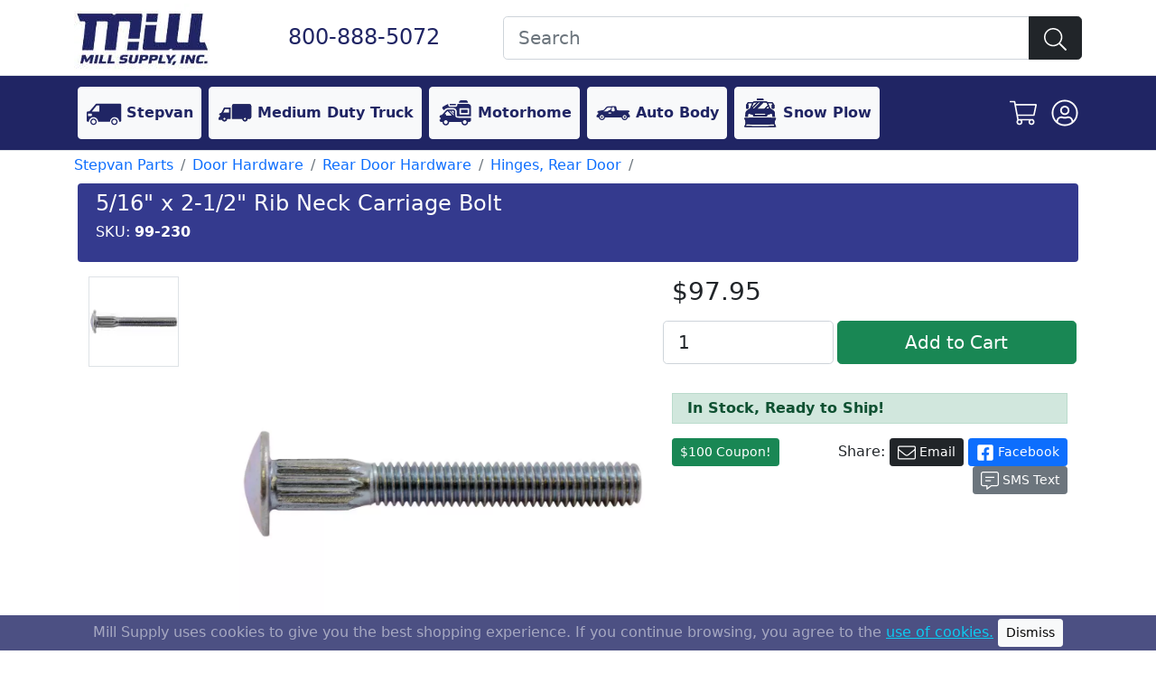

--- FILE ---
content_type: text/html; charset=UTF-8
request_url: https://www.millsupply.com/x-rib-neck-carriage-bolt-99230.php?p=323032
body_size: 7455
content:
<!DOCTYPE html>
<html lang="en">
<head>
    <title>5/16" x 2-1/2" Rib Neck Carriage Bolt | Mill Supply, Inc.</title>
    <meta charset="UTF-8">
<meta name="viewport" content="width=device-width, initial-scale=1.0">
<meta name="description" content="5/16&quot; x 2-1/2&quot; Rib Neck Carriage Bolt available at low prices! We have a huge selection of high quality stepvan, walkin van, and food truck parts including brakes, exhaust, fuel tanks, lights, roll up door parts, and more! Get your $title today! Most orders shipped same day!">


<link href="/src/bootstrap.min.css" rel="stylesheet">
<style>
    .form-control.is-invalid, .was-validated .form-control:invalid {
        background-color: #fde8ea;
        color: #8b000d;
    }
</style>
<script async src="https://cdn.jsdelivr.net/npm/bootstrap@5.0.1/dist/js/bootstrap.bundle.min.js" integrity="sha384-gtEjrD/SeCtmISkJkNUaaKMoLD0//ElJ19smozuHV6z3Iehds+3Ulb9Bn9Plx0x4" crossorigin="anonymous"></script>

<!-- Fathom - beautiful, simple website analytics -->
<script src="https://cdn.usefathom.com/script.js" data-site="BQUNJOIW" defer></script>
<!-- / Fathom -->

<!-- Google tag (gtag.js) OLD -->
<!--<script async src="https://www.googletagmanager.com/gtag/js?id=AW-857304533"></script>-->
<!--<script> window.dataLayer = window.dataLayer || []; function gtag(){dataLayer.push(arguments);} gtag('js', new Date()); gtag('config', 'AW-857304533'); </script>-->

<!-- Google Tag Manager -->
<!--<script>(function(w,d,s,l,i){w[l]=w[l]||[];w[l].push({'gtm.start':-->
<!--            new Date().getTime(),event:'gtm.js'});var f=d.getElementsByTagName(s)[0],-->
<!--        j=d.createElement(s),dl=l!='dataLayer'?'&l='+l:'';j.async=true;j.src=-->
<!--        'https://www.googletagmanager.com/gtm.js?id='+i+dl;f.parentNode.insertBefore(j,f);-->
<!--    })(window,document,'script','dataLayer','GTM-TNB66FX');</script>-->
<!-- End Google Tag Manager -->

<script async src="https://www.googletagmanager.com/gtag/js?id=G-DYZQLX1D1F"></script>
<script>
    window.dataLayer = window.dataLayer || [];
    function gtag(){dataLayer.push(arguments);}
    gtag('js', new Date());

    gtag('config', 'G-DYZQLX1D1F');
</script>

<!-- Bing tag -->
<script> (function(w,d,t,r,u) { var f,n,i; w[u]=w[u]||[],f=function() { var o={ti:"187043908", enableAutoSpaTracking: true}; o.q=w[u],w[u]=new UET(o),w[u].push("pageLoad") }, n=d.createElement(t),n.src=r,n.async=1,n.onload=n.onreadystatechange=function() { var s=this.readyState; s&&s!=="loaded"&&s!=="complete"||(f(),n.onload=n.onreadystatechange=null) }, i=d.getElementsByTagName(t)[0],i.parentNode.insertBefore(n,i) }) (window,document,"script","//bat.bing.com/bat.js","uetq"); </script>

<!-- Facebook Pixel Code -->
<script>
    !function(f,b,e,v,n,t,s)
    {if(f.fbq)return;n=f.fbq=function(){n.callMethod?
        n.callMethod.apply(n,arguments):n.queue.push(arguments)};
        if(!f._fbq)f._fbq=n;n.push=n;n.loaded=!0;n.version='2.0';
        n.queue=[];t=b.createElement(e);t.async=!0;
        t.src=v;s=b.getElementsByTagName(e)[0];
        s.parentNode.insertBefore(t,s)}(window,document,'script',
        'https://connect.facebook.net/en_US/fbevents.js');
    fbq('init', '700652014877189');
    fbq('track', 'PageView');
</script>

<noscript>
    <img height="1" width="1" src="https://www.facebook.com/tr?id=700652014877189&ev=PageView&noscript=1"/>
</noscript>
<!-- End Facebook Pixel Code -->
    <link rel="canonical" href="https://www.millsupply.com/x-rib-neck-carriage-bolt-99230.php?p=323032"/>
    <script async>
        let tActive = 'tPart0';
        let mActive = 'mPart0';

        window.onload = function () {

            let pops = document.querySelectorAll('.pop');
            for (let i = 0; i < pops.length; i++) {
                pops[i].addEventListener('click', function (e) {
                    e.preventDefault();
                    let imgPreview = document.querySelector('.imagepreview');
                    imgPreview.setAttribute('src', pops[i].querySelector('img').getAttribute('src').replace(/\/m\//, '/lg/'));
                });
            }

            let partThumbs = document.querySelectorAll('.partThumb');
            for (let i = 0; i < partThumbs.length; i++) {
                partThumbs[i].addEventListener('click', function (e) {
                    e.preventDefault();
                    //document.getElementById(tActive).classList.remove('border');
                    //partThumbs[i].querySelector('img').classList.add('border');
                    tActive = partThumbs[i].querySelector('img').getAttribute('id');

                    let mActiveParent = document.getElementById(mActive).parentElement;
                    mActiveParent.classList.remove('d-block');
                    mActiveParent.classList.add('d-none');

                    mActive = partThumbs[i].firstElementChild.id.replace('t', 'm');
                    mActiveParent = document.getElementById(mActive).parentElement;
                    mActiveParent.classList.remove('d-none');
                    mActiveParent.classList.add('d-block');
                });
            }
        };
    </script>
    <script type="application/ld+json">{
    "@context": "https://schema.org/",
    "@type": "Product",
    "name": "5/16\" x 2-1/2\" Rib Neck Carriage Bolt",
    "image": [
        "https://pics.millsupply.com/webp/lg/516-x-2-12-rib-neck-carriage-bolt-99230.webp"
    ],
    "description": "5/16\\\" x 2-1/2\\\" Rib Neck Carriage Bolt, 50 pieces. Stop carriage bolts from turning on rear door while tightening nut on other side. Threaded all the way to rib. Popular on UCBC and Utilimaster with hinge # 29-338.",
    "sku": "99-230",
    "mpn": "MILL-99-230",
    "url": "https://www.millsupply.com/x-rib-neck-carriage-bolt-99230.php?p=323032",
    "weight": "2.94",
    "height": "6",
    "width": "4",
    "depth": "2",
    "shipping_weight": "3 lbs",
    "shipping_height": "6 in",
    "shipping_width": "4 in",
    "shipping_depth": "2 in",
    "brand": {
        "@type": "Brand",
        "name": "ZIE2"
    },
    "offers": {
        "@type": "Offer",
        "priceCurrency": "USD",
        "price": "97.95",
        "priceValidUntil": "2026-01-24",
        "itemCondition": "https://schema.org/NewCondition",
        "availability": "https://schema.org/InStock",
        "url": "https://www.millsupply.com/x-rib-neck-carriage-bolt-99230.php?p=323032"
    }
}</script></head>
<body>
<!-- Google tag (gtag.js) -->
<!-- Google Tag Manager (noscript) -->
<noscript><iframe src="https://www.googletagmanager.com/ns.html?id=GTM-TNB66FX"
                  height="0" width="0" style="display:none;visibility:hidden"></iframe></noscript>
<!-- End Google Tag Manager (noscript) -->

<header class="border-bottom bg-white">
    <div class="container py-1">
        <div class="row align-items-center">
            <div class="col-lg-2 col-4">
                <a href="/index.php">
                    <img src="https://pics.millsupply.com/img/mill-logosm.jpg" alt="Mill Supply Logo" width="150" height="75">
                </a>
            </div>
            <div class="col-lg-3 col-8 text-center">
                <a href="tel:8008885072" class="h4 text-nowrap text-decoration-none"  style="color: #202564">800-888-5072</a>
            </div>
            <div class="col-lg-7 col-12 d-print-none">
                <form method="GET" name="form1" action="https://www.millsupply.com/search.php">
                    <div class="form-group mb-0">
                        <div class="input-group w-100">
                            <input class="form-control form-control-lg" name="k" placeholder="Search" value="">
                            <button class="btn btn-primary btn-lg btn-dark" name="submit" value="go" title="Search Submit"><img src="https://www.millsupply.com/svg/search-light.svg" width="25" height="25" alt="search icon"/></button>
                        </div>
                    </div>
                </form>
            </div>
        </div>
    </div>
</header>
<nav class="navbar navbar-main navbar-expand-lg navbar-dark border-bottom mb-1 d-print-none" style="background: #202564">
    <div class="container">
        <button class="navbar-toggler" type="button" data-bs-toggle="collapse" data-bs-target="#main_nav" aria-controls="main_nav" aria-expanded="false" aria-label="Toggle navigation">
            <span class="navbar-toggler-icon"></span>
        </button>

        <div class="collapse navbar-collapse" id="main_nav">
            <ul class="navbar-nav">
                <li class="nav-item">
                    <a class="nav-link btn btn-light m-1 text-nowrap" href="/stepvan-parts/" style="color:#202564"><img src="https://pics.millsupply.com/img/icon-wi.svg" width="40" height="40" alt="stepvan icon"/> <b>Stepvan</b></a>
                </li>
                <li class="nav-item">
                    <a class="nav-link btn btn-light m-1 text-nowrap" href="/medium-duty-truck-parts/" style="color:#202564"><img src="https://pics.millsupply.com/img/icon-bt.svg" width="40" height="40" alt="medium duty icon"/> <b>Medium Duty Truck</b></a>
                </li>
                <li class="nav-item">
                    <a class="nav-link btn btn-light m-1 text-nowrap" href="/recreational-vehicles-rvs/" style="color:#202564"><img src="https://pics.millsupply.com/img/icon-rv.svg" width="40" height="40" alt="motorhome icon"/> <b>Motorhome</b></a>
                </li>
                <li class="nav-item">
                    <a class="nav-link btn btn-light m-1 text-nowrap" href="/auto-body-rust-repair-panels/" style="color:#202564"><img src="https://pics.millsupply.com/img/icon-sm.svg" width="40" height="40" alt="auto body icon"/> <b>Auto Body</b></a>
                </li>
                <li class="nav-item">
                    <a class="nav-link btn btn-light m-1 text-nowrap" href="/snow-plow-parts/" style="color:#202564"><img src="https://pics.millsupply.com/img/icon-sn.svg" width="40" height="40" alt="snowplow icon"/> <b>Snow Plow</b></a>
                </li>
            </ul>
        </div>
        
        <ul class="nav justify-content-end">
            <li class="nav-item me-2"><a href="/cart.php" class="d-block p-1"><img src="https://www.millsupply.com/svg/shopping-cart-white-light.svg" alt="cart icon" width="30" height="30" /></a></li>
                            <li class="nav-item"><a href="/co_login.php?orderid=&amp;logging_in=true" class="d-block p-1"><img src="https://www.millsupply.com/svg/user-circle-white-light.svg" alt="account icon" width="30" height="30" /></a></li>
                    </ul>
    </div>
</nav>
<div class="container">
        <div class="row d-print-none mb-2">
        <div class="col">
            <ol class="breadcrumb mb-0 bg-white">
                                                            <li class="breadcrumb-item"><a href="/stepvan-parts/" itemprop="url" title="Stepvan Parts" class="text-decoration-none">Stepvan Parts</a></li>
                                                                                <li class="breadcrumb-item"><a href="/stepvan-parts/door-hardware-sv/" itemprop="url" title="Door Hardware" class="text-decoration-none">Door Hardware</a></li>
                                                                                <li class="breadcrumb-item"><a href="/stepvan-parts/door-hardware-sv/rear-door-hardware/" itemprop="url" title="Rear Door Hardware" class="text-decoration-none">Rear Door Hardware</a></li>
                                                                                <li class="breadcrumb-item"><a href="/stepvan-parts/door-hardware-sv/rear-door-hardware/hinges-rear-door/" itemprop="url" title="Hinges, Rear Door" class="text-decoration-none">Hinges, Rear Door</a></li>
                                                                                <li class="breadcrumb-item active"></li>
                                                </ol>
        </div>
    </div>

    <div class="row text-white p-2 pb-3 mx-1 rounded d-print-none" style="background: #343a8e">
        <div class="col">
            <h1 class="h4">5/16" x 2-1/2" Rib Neck Carriage Bolt</h1>
            <h6>SKU: <b>99-230</b></h6>
        </div>
    </div>
    <div class="row text-black p-2 pb-3 mx-1 d-print-block d-none">
        <div class="col">
            <h1 class="h4">5/16" x 2-1/2" Rib Neck Carriage Bolt</h1>
            <h6>SKU: <b>99-230</b></h6>
        </div>
    </div>
    
    <div class="bg-white p-3">
        <div class="row">
            <div class="col-lg-7 mb-1">
                <div class="row">
                    <div class="col-md-3 order-2 order-md-1 d-print-none">
                                                                                                            <a href="#" class="partThumb">
                                    <img id="tPart0" class="thumbnail mb-1 border" src="https://pics.millsupply.com/webp/th/516-x-2-12-rib-neck-carriage-bolt-99230.webp" alt="5/16&quot; x 2-1/2&quot; Rib Neck Carriage Bolt" height="100" width="100"/>
                                </a>
                                                                                                        </div>
                    <div class="col-md-9 order-1 order-md-2">
                                                                            <a href="#" class="pop d-block mx-auto p-1" data-bs-toggle="modal" data-bs-target="#imagemodal">
                                <img id="mPart0" class="mx-auto d-block img-fluid" src="https://pics.millsupply.com/webp/lg/516-x-2-12-rib-neck-carriage-bolt-99230.webp" alt="5/16&quot; x 2-1/2&quot; Rib Neck Carriage Bolt" height="450" width="450">
                            </a>
                                                                    </div>
                </div>


                <div class="modal fade" id="imagemodal" tabindex="-1" role="dialog" aria-labelledby="myModalLabel">
                    <div class="modal-dialog modal-fullscreen">
                        <div class="modal-content">
                            <div class="modal-body">
                                <button type="button" class="btn-close" data-bs-dismiss="modal" aria-label="Close"></button>
                                <img src="" class="imagepreview img-fluid d-block mx-auto" alt="" height="1000" width="1000">
                            </div>
                        </div>
                    </div>
                </div>
            </div>
            <div class="col-lg-5 mb-1">
                <div class="row d-print-none">
                    <div class="col">
                        <form method="POST" class="mb-2" action="/x-rib-neck-carriage-bolt-99230.php?p=323032">
                            <input type="hidden" name="part_id" value="1519"/>
                            <input type="hidden" name="cat_part_id" value="323032"/>
                            <input type="hidden" name="part_number" value="99230"/>
                            <input type="hidden" name="title" value="5/16&quot; x 2-1/2&quot; Rib Neck Carriage Bolt"/>
                            <div class="mb-3 text-end text-lg-start" itemprop="offers">
                                <b class=" h3"> $97.95</b>                            </div>
                            <div class="row">
                                <div class="col-5 gx-1">
                                    <input name="qty" class="form-control form-control-lg"  value="1" type="number" min="1" max="10000"/>
                                </div>
                                <div class="col-7 gx-1 d-grid gap-2">
                                    <input class="btn btn-lg btn-success"  type="submit" name="atc" value="Add to Cart" />
                                </div>
                            </div>
                        </form>
                    </div>
                </div>
                <div class="row my-2">
                    <div class="col">
                                            </div>
                </div>
                
                
                <p><div class="alert alert-success rounded-0 py-1 fw-bold">In Stock, Ready to Ship!</div></p>
                
                                
                                
                                
                
                
                <div class="text-end d-print-none">
                    <a href="#email-form" data-bs-toggle="modal" class="btn btn-sm btn-success mr-1 float-start">$100 Coupon!</a>
                    Share:
                    <a class="btn btn-sm btn-dark mr-1" href="/cdn-cgi/l/email-protection#[base64]"><img src="/svg/envelope-light.svg" alt="Email Icon" width="20" height="20"> Email</a>
                    <a class="btn btn-sm btn-primary mr-1" href="https://www.facebook.com/sharer/sharer.php?u=https://www.millsupply.com%2Fx-rib-neck-carriage-bolt-99230.php%3Fp%3D323032" target="_blank" rel="noopener"><img src="/svg/facebook-square-white.svg" alt="FB Icon" width="20" height="20"> Facebook</a>
                    <a class="btn btn-sm btn-secondary" href="sms:?&body=Check out this part     https://www.millsupply.com%2Fx-rib-neck-carriage-bolt-99230.php%3Fp%3D323032"><img src="/svg/comment-alt-lines-light.svg" alt="SMS Icon" width="20" height="20"> SMS Text</a>
                </div>
            </div>
        </div>
        
                    <div class="row">
                <div class="col-md-7 mb-1">
                    <div class="card h-100">
                        <div class="card-body">
                            <h3 class="card-title">Description</h3>
                            <p>5/16" x 2-1/2" Rib Neck Carriage Bolt, 50 pieces. Stop carriage bolts from turning on rear door while tightening nut on other side. Threaded all the way to rib. Popular on UCBC and Utilimaster with hinge # 29-338.</p>                        </div>
                    </div>
                </div>
                <div class="col-md-5 mb-1">
                    <div class="card h-100">
                        <div class="card-body">
                            <h3 class="card-title">Tech Specs</h3>
                                                        
                            
                                                        
                                                            <p><b>Estimated Shipping Dimensions:</b> 6" x 4" x 2"</p>
                                                        
                                                            <p><b>Weight:</b> 2.94 lbs</p>
                                                        
                                                            <p><b>Made in:</b> Taiwan</p>
                                                        
                                                    </div>
                    </div>
                </div>
            </div>
            
                            
        
        
        
                
                                    <div class="row mt-2 d-print-none">
                    <div class="col">
                        <div class="card bg-light">
                            <div class="card-body">
                                                                                                                                <p>Mill Supply has been the #1 supplier of step van parts for over 30 years. If you have a Workhorse, Utilimaster, Grumman, Morgan Olson, Supreme, International or other type of walk-in van you have landed on the right page. You will not find a more complete listing of parts for stepvans anywhere! With research and development on-the-go, new products are constantly being added to keep up with the growing industry. You can count on great customer service, fast shipping, and discount prices when you shop with us. It doesn't matter if you use your truck on-the-job, for deliveries, or run a food truck, you can count on Mill Supply to keep your vehicle in top shape. We distrubute parts for Todco, Whiting, Velvac, and Kason. If you have any questions don't hesitate to either <a href='/contact-us.php'>contact us via email</a> or give us a call at 800-888-5072 between 8:00 a.m. - 5:00 p.m. E.S.T. and one of our experienced representatives will be happy to help you.</p>                            </div>
                        </div>
                    </div>
                </div>
                        
                                            <div class="row mt-2">
                    <div class="col">
                        <div class="border p-2 rounded bg-light">
                            <h5 class="mx-2">Customers Also Bought</h5>
                                                            <div class="row mb-1 mx-1">
                                                                            <div class="col-md-4 col-lg-2 gx-1 mb-1">
                                            <div class="card mb-3 h-100">
                                                <a href="/leaf-aluminum-hinge-gussets-zerk-fittings-29320.php" rel="nofollow">
                                                    <img class="d-block mx-auto mt-1" src="https://pics.millsupply.com/webp/th/29320.webp" alt="14&quot; Leaf Type Aluminum Hinge" height="100" width="100">
                                                </a>
                                                <div class="card-body pb-1">
                                                    <p class="mb-0 small text-muted">29320</p>
                                                    <h5 class="card-title"><a href="/leaf-aluminum-hinge-gussets-zerk-fittings-29320.php" rel="nofollow" class="text-decoration-none"><small>14" Leaf Type Aluminum Hinge</small></a></h5>
                                                </div>
                                            </div>
                                        </div>
                                                                            <div class="col-md-4 col-lg-2 gx-1 mb-1">
                                            <div class="card mb-3 h-100">
                                                <a href="/leaf-aluminum-hinge-grease-fittings-14ucal.php" rel="nofollow">
                                                    <img class="d-block mx-auto mt-1" src="https://pics.millsupply.com/webp/th/29316.webp" alt="14&quot; Leaf Type Aluminum Hinge" height="100" width="100">
                                                </a>
                                                <div class="card-body pb-1">
                                                    <p class="mb-0 small text-muted">14UCAL</p>
                                                    <h5 class="card-title"><a href="/leaf-aluminum-hinge-grease-fittings-14ucal.php" rel="nofollow" class="text-decoration-none"><small>14" Leaf Type Aluminum Hinge</small></a></h5>
                                                </div>
                                            </div>
                                        </div>
                                                                            <div class="col-md-4 col-lg-2 gx-1 mb-1">
                                            <div class="card mb-3 h-100">
                                                <a href="/hinge-aluminum-grease-fitting-29314.php" rel="nofollow">
                                                    <img class="d-block mx-auto mt-1" src="https://pics.millsupply.com/webp/th/29314.webp" alt="12&quot; Aluminum Hinge with Grease Fitting" height="100" width="100">
                                                </a>
                                                <div class="card-body pb-1">
                                                    <p class="mb-0 small text-muted">29314</p>
                                                    <h5 class="card-title"><a href="/hinge-aluminum-grease-fitting-29314.php" rel="nofollow" class="text-decoration-none"><small>12" Aluminum Hinge with Grease Fitting</small></a></h5>
                                                </div>
                                            </div>
                                        </div>
                                                                            <div class="col-md-4 col-lg-2 gx-1 mb-1">
                                            <div class="card mb-3 h-100">
                                                <a href="/hinge-aluminum-flush-29322.php" rel="nofollow">
                                                    <img class="d-block mx-auto mt-1" src="https://pics.millsupply.com/webp/th/29322.webp" alt="12&quot; Aluminum Hinge - Flush" height="100" width="100">
                                                </a>
                                                <div class="card-body pb-1">
                                                    <p class="mb-0 small text-muted">29322</p>
                                                    <h5 class="card-title"><a href="/hinge-aluminum-flush-29322.php" rel="nofollow" class="text-decoration-none"><small>12" Aluminum Hinge - Flush</small></a></h5>
                                                </div>
                                            </div>
                                        </div>
                                                                            <div class="col-md-4 col-lg-2 gx-1 mb-1">
                                            <div class="card mb-3 h-100">
                                                <a href="/12-inch-rear-door-hinge-29339.php" rel="nofollow">
                                                    <img class="d-block mx-auto mt-1" src="https://pics.millsupply.com/webp/th/29339.webp" alt="12 Inch Rear Door Hinge" height="100" width="100">
                                                </a>
                                                <div class="card-body pb-1">
                                                    <p class="mb-0 small text-muted">29339</p>
                                                    <h5 class="card-title"><a href="/12-inch-rear-door-hinge-29339.php" rel="nofollow" class="text-decoration-none"><small>12 Inch Rear Door Hinge</small></a></h5>
                                                </div>
                                            </div>
                                        </div>
                                                                            <div class="col-md-4 col-lg-2 gx-1 mb-1">
                                            <div class="card mb-3 h-100">
                                                <a href="/hinge-aluminum-utilimaster-29327.php" rel="nofollow">
                                                    <img class="d-block mx-auto mt-1" src="https://pics.millsupply.com/webp/th/29327.webp" alt="16&quot; Aluminum Hinge without Zerk Fitting" height="100" width="100">
                                                </a>
                                                <div class="card-body pb-1">
                                                    <p class="mb-0 small text-muted">29327</p>
                                                    <h5 class="card-title"><a href="/hinge-aluminum-utilimaster-29327.php" rel="nofollow" class="text-decoration-none"><small>16" Aluminum Hinge without Zerk Fitting</small></a></h5>
                                                </div>
                                            </div>
                                        </div>
                                                                    </div>
                                                    </div>
                    </div>
                </div>
                        </div>
</div>

<div class="modal fade" id="email-form" tabindex="-1">
    <div class="modal-dialog modal-dialog-centered">
        <div class="modal-content">
            <div class="modal-header">
                <button type="button" class="btn-close" data-bs-dismiss="modal" aria-label="Close"></button>
            </div>
            <div class="modal-body">
                <iframe width="540" height="880" src="https://7a58e50f.sibforms.com/serve/[base64]" frameborder="0" scrolling="auto" allowfullscreen style="display: block;margin-left: auto;margin-right: auto;max-width: 100%;"></iframe>
            </div>
        </div>
    </div>
</div>

<div class="d-print-none">
    <div class="container-fluid bg-dark mb-1">
        <div class="container">
            <div class="row">
                <div class="col text-center p-2">
                    <p class="mb-0">
                        <a class="mx-3 text-decoration-none" href="https://www.facebook.com/millsupplyinc/" title="Facebook">
                            <img src="https://www.millsupply.com/svg/facebook-square-brands.svg" width="75" height="75" alt="facebook icon"/>
                        </a>
                        <a class="mx-3 text-decoration-none" href="https://www.instagram.com/millsupplyinc/" title="Instagram">
                            <img src="https://www.millsupply.com/svg/instagram-square-brands.svg" width="75" height="75" alt="ig icon"/>
                        </a>
                        <a class="mx-3 text-decoration-none" href="https://www.youtube.com/user/millsupply" title="YouTube">
                            <img src="https://www.millsupply.com/svg/youtube-square-brands.svg" width="75" height="75" alt="youtube icon"/>
                        </a>
                    </p>
                </div>
            </div>
            <div class="row">
                <div class="col text-center text-white">
                    <p class="h2 fw-bold mb-0">KEEP UP TO DATE</p>
                </div>
            </div>
            <div class="row">
                <div class="col text-center text-white">
                    <p class="mb-0 ">FOLLOW ALONG FOR SALES, EDUCATIONAL</p>
                    <p class=" ">VIDEOS, UPDATES, AND MORE! @millsupplyinc</p>
                </div>
            </div>
        </div>
    </div>
    <div class="text-white" style="background:#202564">
        <div class="container">
            <div class="row py-2">
                <div class="col-md-5 h3 mb-0">
                    <a href="tel:800-888-5072" class="text-white fw-bold text-decoration-none"><i>800-888-5072</i></a>
                </div>
                <div class="col-md-7 h3 mb-0 text-end fw-bold">
                                        Mon-Fri 8AM - 5PM EST                </div>
            </div>
        </div>
    </div>
    <footer class="py-3 bg-dark text-white-50">
        <div class="container">
            <div class="row">
                <div class="col-12 col-lg-3 mb-3">
                    <p class="text-center fw-lighter" style="font-size:.9em">References to manufacturers or brands are for descriptive purposes only. Most parts are not made or sponsored by the vehicle mfg. <a href="https://www.millsupply.com/legal-disclaimer.php" class="text-white-50">Learn more...</a></p>
                    <p class="mb-0">&nbsp;</p>
                    <div class="text-center mb-2 hidden-xs">
                        <div class="row">
                            <div class="col d-flex align-items-center justify-content-center">
                                <img src="https://pics.millsupply.com/img/usa.svg" width="100" height="52" alt="USA Flag" />
                            </div>
                            <div class="col d-flex align-items-center justify-content-center font-italic">
                                American Family-Owned Business
                            </div>
                        </div>
                    </div>
                </div>
                <div class="col-4 col-lg-3">
                    <h6 class="text-white">CUSTOMER SERVICE</h6>
                    <ul class="list-unstyled fw-light">
                        <li class="mb-1"><a class="accountLogin text-info text-decoration-none" href="https://www.millsupply.com/co_login.php?orderid=&amp;logging_in=true" rel="nofollow">My Account</a></li>
                        <li class="mb-1"><a class="text-info text-decoration-none" href="https://www.millsupply.com/co_login.php?orderid=&order-history=true" rel="nofollow">Track Order</a></li>
                        <li class="mb-1"><a class="text-info text-decoration-none" href="https://www.millsupply.com/return-parts.php">Return an Item</a></li>
                        <li class="mb-1"><a class="text-info text-decoration-none" href="https://www.millsupply.com/return-policy.php">Return Policy</a></li>
                        <li><a class="text-info text-decoration-none" href="https://www.millsupply.com/catalog-download.php">Get a Catalog</a></li>
                    </ul>
                </div>
                <div class="col-4 col-lg-3">
                    <h6 class="text-white">COMPANY INFO</h6>
                    <ul class="list-unstyled fw-light">
                        <li class="mb-1"><a class="text-info text-decoration-none" href="https://www.millsupply.com/about-us.php">About Us</a></li>
                        <li class="mb-1"><a class="text-info text-decoration-none" href="https://www.millsupply.com/contact-us.php">Contact Us</a></li>
                        <li class="mb-1"><a class="text-info text-decoration-none" href="https://www.millsupply.com/ordering-info.php">Ordering Info</a></li>
                        <li class="mb-1"><a class="text-info text-decoration-none" href="https://www.millsupply.com/shipping-info.php">Shipping FAQ</a></li>
                        <li><a class="text-info text-decoration-none" href="https://www.millsupply.com/privacy-policy.php">Privacy Policy</a></li>
                    </ul>
                </div>
                <div class="col-4 col-lg-3">
                    <h6 class="text-white">KNOWLEDGE</h6>
                    <ul class="list-unstyled fw-light">
                        <li class="mb-1"><a class="text-info text-decoration-none" href="/stepvan-identification.php">Stepvan Body Guide</a></li>
                        <li class="mb-1"><a class="text-info text-decoration-none" href="/stepvan-chassis-info.php">Stepvan Chassis Guide</a></li>
                        <li class="mb-1"><a class="text-info text-decoration-none" href="/meyer-plow-information.php">Meyer Diagrams</a></li>
                        <li class="mb-1"><a class="text-info text-decoration-none" href="/panel-identification.php">Repair Panel Identification</a></li>
                        <li><a class="text-info text-decoration-none" href="/meyer-troubleshooting.php">Snow Plow Troubleshooting</a></li>
                        <li><a class="text-info text-decoration-none" href="/blog/">Blog</a></li>
                    </ul>
                </div>
            </div>
        </div>
    </footer>
    <div class="py-3 text-white-50" style="background:#212326">
        <div class="container">
            <div class="row">
                <div class="col-sm-6">
                    <b>Copyright</b>
                    <small>&copy;2026 <span itemprop="name">Mill Supply, Inc.</span>  ec</small>
                </div>
                <div class="col-sm-6 text-end">
                    <small><b><a href="https://www.millsupply.com/" class="text-decoration-none"><span itemprop="legalname">Mill Supply, Inc.</span></a></b> <span itemprop="address" itemscope itemtype="https://schema.org/PostalAddress"> <span itemprop="streetAddress">19801 Miles Rd.</span> <span itemprop="addressLocality">Cleveland, OH</span> <span itemprop="postalCode">44128</span></span></small>
                </div>
            </div>
        </div>
    </div>
</div>
    <script data-cfasync="false" src="/cdn-cgi/scripts/5c5dd728/cloudflare-static/email-decode.min.js"></script><script async>function removeGDPR() {
            document.cookie = "gdpr=accepted; path=/";
            document.getElementById('gdpr').classList.add('d-none');
        }</script>
    <div id="gdpr" class="fixed-bottom text-white-50 d-print-none" style="background-color: rgba(32,37,100,.8)">
        <div class="text-center "><p class="mb-0">Mill Supply uses cookies to give you the best shopping experience. If you continue browsing, you agree to the <a href="/privacy-policy.php" class="text-info">use of cookies.</a> <a href="#" class="btn btn-sm  btn-light my-1" onclick="removeGDPR()">Dismiss</a></p></div>
    </div>

</body>
</html>

--- FILE ---
content_type: text/html; charset=utf-8
request_url: https://www.google.com/recaptcha/api2/anchor?ar=1&k=6Le2XSQUAAAAAM3ur56kC4kn8ZdWgnqyv9AvkHYJ&co=aHR0cHM6Ly83YTU4ZTUwZi5zaWJmb3Jtcy5jb206NDQz&hl=en&v=PoyoqOPhxBO7pBk68S4YbpHZ&size=normal&anchor-ms=20000&execute-ms=30000&cb=w2emjmd8nxk
body_size: 49662
content:
<!DOCTYPE HTML><html dir="ltr" lang="en"><head><meta http-equiv="Content-Type" content="text/html; charset=UTF-8">
<meta http-equiv="X-UA-Compatible" content="IE=edge">
<title>reCAPTCHA</title>
<style type="text/css">
/* cyrillic-ext */
@font-face {
  font-family: 'Roboto';
  font-style: normal;
  font-weight: 400;
  font-stretch: 100%;
  src: url(//fonts.gstatic.com/s/roboto/v48/KFO7CnqEu92Fr1ME7kSn66aGLdTylUAMa3GUBHMdazTgWw.woff2) format('woff2');
  unicode-range: U+0460-052F, U+1C80-1C8A, U+20B4, U+2DE0-2DFF, U+A640-A69F, U+FE2E-FE2F;
}
/* cyrillic */
@font-face {
  font-family: 'Roboto';
  font-style: normal;
  font-weight: 400;
  font-stretch: 100%;
  src: url(//fonts.gstatic.com/s/roboto/v48/KFO7CnqEu92Fr1ME7kSn66aGLdTylUAMa3iUBHMdazTgWw.woff2) format('woff2');
  unicode-range: U+0301, U+0400-045F, U+0490-0491, U+04B0-04B1, U+2116;
}
/* greek-ext */
@font-face {
  font-family: 'Roboto';
  font-style: normal;
  font-weight: 400;
  font-stretch: 100%;
  src: url(//fonts.gstatic.com/s/roboto/v48/KFO7CnqEu92Fr1ME7kSn66aGLdTylUAMa3CUBHMdazTgWw.woff2) format('woff2');
  unicode-range: U+1F00-1FFF;
}
/* greek */
@font-face {
  font-family: 'Roboto';
  font-style: normal;
  font-weight: 400;
  font-stretch: 100%;
  src: url(//fonts.gstatic.com/s/roboto/v48/KFO7CnqEu92Fr1ME7kSn66aGLdTylUAMa3-UBHMdazTgWw.woff2) format('woff2');
  unicode-range: U+0370-0377, U+037A-037F, U+0384-038A, U+038C, U+038E-03A1, U+03A3-03FF;
}
/* math */
@font-face {
  font-family: 'Roboto';
  font-style: normal;
  font-weight: 400;
  font-stretch: 100%;
  src: url(//fonts.gstatic.com/s/roboto/v48/KFO7CnqEu92Fr1ME7kSn66aGLdTylUAMawCUBHMdazTgWw.woff2) format('woff2');
  unicode-range: U+0302-0303, U+0305, U+0307-0308, U+0310, U+0312, U+0315, U+031A, U+0326-0327, U+032C, U+032F-0330, U+0332-0333, U+0338, U+033A, U+0346, U+034D, U+0391-03A1, U+03A3-03A9, U+03B1-03C9, U+03D1, U+03D5-03D6, U+03F0-03F1, U+03F4-03F5, U+2016-2017, U+2034-2038, U+203C, U+2040, U+2043, U+2047, U+2050, U+2057, U+205F, U+2070-2071, U+2074-208E, U+2090-209C, U+20D0-20DC, U+20E1, U+20E5-20EF, U+2100-2112, U+2114-2115, U+2117-2121, U+2123-214F, U+2190, U+2192, U+2194-21AE, U+21B0-21E5, U+21F1-21F2, U+21F4-2211, U+2213-2214, U+2216-22FF, U+2308-230B, U+2310, U+2319, U+231C-2321, U+2336-237A, U+237C, U+2395, U+239B-23B7, U+23D0, U+23DC-23E1, U+2474-2475, U+25AF, U+25B3, U+25B7, U+25BD, U+25C1, U+25CA, U+25CC, U+25FB, U+266D-266F, U+27C0-27FF, U+2900-2AFF, U+2B0E-2B11, U+2B30-2B4C, U+2BFE, U+3030, U+FF5B, U+FF5D, U+1D400-1D7FF, U+1EE00-1EEFF;
}
/* symbols */
@font-face {
  font-family: 'Roboto';
  font-style: normal;
  font-weight: 400;
  font-stretch: 100%;
  src: url(//fonts.gstatic.com/s/roboto/v48/KFO7CnqEu92Fr1ME7kSn66aGLdTylUAMaxKUBHMdazTgWw.woff2) format('woff2');
  unicode-range: U+0001-000C, U+000E-001F, U+007F-009F, U+20DD-20E0, U+20E2-20E4, U+2150-218F, U+2190, U+2192, U+2194-2199, U+21AF, U+21E6-21F0, U+21F3, U+2218-2219, U+2299, U+22C4-22C6, U+2300-243F, U+2440-244A, U+2460-24FF, U+25A0-27BF, U+2800-28FF, U+2921-2922, U+2981, U+29BF, U+29EB, U+2B00-2BFF, U+4DC0-4DFF, U+FFF9-FFFB, U+10140-1018E, U+10190-1019C, U+101A0, U+101D0-101FD, U+102E0-102FB, U+10E60-10E7E, U+1D2C0-1D2D3, U+1D2E0-1D37F, U+1F000-1F0FF, U+1F100-1F1AD, U+1F1E6-1F1FF, U+1F30D-1F30F, U+1F315, U+1F31C, U+1F31E, U+1F320-1F32C, U+1F336, U+1F378, U+1F37D, U+1F382, U+1F393-1F39F, U+1F3A7-1F3A8, U+1F3AC-1F3AF, U+1F3C2, U+1F3C4-1F3C6, U+1F3CA-1F3CE, U+1F3D4-1F3E0, U+1F3ED, U+1F3F1-1F3F3, U+1F3F5-1F3F7, U+1F408, U+1F415, U+1F41F, U+1F426, U+1F43F, U+1F441-1F442, U+1F444, U+1F446-1F449, U+1F44C-1F44E, U+1F453, U+1F46A, U+1F47D, U+1F4A3, U+1F4B0, U+1F4B3, U+1F4B9, U+1F4BB, U+1F4BF, U+1F4C8-1F4CB, U+1F4D6, U+1F4DA, U+1F4DF, U+1F4E3-1F4E6, U+1F4EA-1F4ED, U+1F4F7, U+1F4F9-1F4FB, U+1F4FD-1F4FE, U+1F503, U+1F507-1F50B, U+1F50D, U+1F512-1F513, U+1F53E-1F54A, U+1F54F-1F5FA, U+1F610, U+1F650-1F67F, U+1F687, U+1F68D, U+1F691, U+1F694, U+1F698, U+1F6AD, U+1F6B2, U+1F6B9-1F6BA, U+1F6BC, U+1F6C6-1F6CF, U+1F6D3-1F6D7, U+1F6E0-1F6EA, U+1F6F0-1F6F3, U+1F6F7-1F6FC, U+1F700-1F7FF, U+1F800-1F80B, U+1F810-1F847, U+1F850-1F859, U+1F860-1F887, U+1F890-1F8AD, U+1F8B0-1F8BB, U+1F8C0-1F8C1, U+1F900-1F90B, U+1F93B, U+1F946, U+1F984, U+1F996, U+1F9E9, U+1FA00-1FA6F, U+1FA70-1FA7C, U+1FA80-1FA89, U+1FA8F-1FAC6, U+1FACE-1FADC, U+1FADF-1FAE9, U+1FAF0-1FAF8, U+1FB00-1FBFF;
}
/* vietnamese */
@font-face {
  font-family: 'Roboto';
  font-style: normal;
  font-weight: 400;
  font-stretch: 100%;
  src: url(//fonts.gstatic.com/s/roboto/v48/KFO7CnqEu92Fr1ME7kSn66aGLdTylUAMa3OUBHMdazTgWw.woff2) format('woff2');
  unicode-range: U+0102-0103, U+0110-0111, U+0128-0129, U+0168-0169, U+01A0-01A1, U+01AF-01B0, U+0300-0301, U+0303-0304, U+0308-0309, U+0323, U+0329, U+1EA0-1EF9, U+20AB;
}
/* latin-ext */
@font-face {
  font-family: 'Roboto';
  font-style: normal;
  font-weight: 400;
  font-stretch: 100%;
  src: url(//fonts.gstatic.com/s/roboto/v48/KFO7CnqEu92Fr1ME7kSn66aGLdTylUAMa3KUBHMdazTgWw.woff2) format('woff2');
  unicode-range: U+0100-02BA, U+02BD-02C5, U+02C7-02CC, U+02CE-02D7, U+02DD-02FF, U+0304, U+0308, U+0329, U+1D00-1DBF, U+1E00-1E9F, U+1EF2-1EFF, U+2020, U+20A0-20AB, U+20AD-20C0, U+2113, U+2C60-2C7F, U+A720-A7FF;
}
/* latin */
@font-face {
  font-family: 'Roboto';
  font-style: normal;
  font-weight: 400;
  font-stretch: 100%;
  src: url(//fonts.gstatic.com/s/roboto/v48/KFO7CnqEu92Fr1ME7kSn66aGLdTylUAMa3yUBHMdazQ.woff2) format('woff2');
  unicode-range: U+0000-00FF, U+0131, U+0152-0153, U+02BB-02BC, U+02C6, U+02DA, U+02DC, U+0304, U+0308, U+0329, U+2000-206F, U+20AC, U+2122, U+2191, U+2193, U+2212, U+2215, U+FEFF, U+FFFD;
}
/* cyrillic-ext */
@font-face {
  font-family: 'Roboto';
  font-style: normal;
  font-weight: 500;
  font-stretch: 100%;
  src: url(//fonts.gstatic.com/s/roboto/v48/KFO7CnqEu92Fr1ME7kSn66aGLdTylUAMa3GUBHMdazTgWw.woff2) format('woff2');
  unicode-range: U+0460-052F, U+1C80-1C8A, U+20B4, U+2DE0-2DFF, U+A640-A69F, U+FE2E-FE2F;
}
/* cyrillic */
@font-face {
  font-family: 'Roboto';
  font-style: normal;
  font-weight: 500;
  font-stretch: 100%;
  src: url(//fonts.gstatic.com/s/roboto/v48/KFO7CnqEu92Fr1ME7kSn66aGLdTylUAMa3iUBHMdazTgWw.woff2) format('woff2');
  unicode-range: U+0301, U+0400-045F, U+0490-0491, U+04B0-04B1, U+2116;
}
/* greek-ext */
@font-face {
  font-family: 'Roboto';
  font-style: normal;
  font-weight: 500;
  font-stretch: 100%;
  src: url(//fonts.gstatic.com/s/roboto/v48/KFO7CnqEu92Fr1ME7kSn66aGLdTylUAMa3CUBHMdazTgWw.woff2) format('woff2');
  unicode-range: U+1F00-1FFF;
}
/* greek */
@font-face {
  font-family: 'Roboto';
  font-style: normal;
  font-weight: 500;
  font-stretch: 100%;
  src: url(//fonts.gstatic.com/s/roboto/v48/KFO7CnqEu92Fr1ME7kSn66aGLdTylUAMa3-UBHMdazTgWw.woff2) format('woff2');
  unicode-range: U+0370-0377, U+037A-037F, U+0384-038A, U+038C, U+038E-03A1, U+03A3-03FF;
}
/* math */
@font-face {
  font-family: 'Roboto';
  font-style: normal;
  font-weight: 500;
  font-stretch: 100%;
  src: url(//fonts.gstatic.com/s/roboto/v48/KFO7CnqEu92Fr1ME7kSn66aGLdTylUAMawCUBHMdazTgWw.woff2) format('woff2');
  unicode-range: U+0302-0303, U+0305, U+0307-0308, U+0310, U+0312, U+0315, U+031A, U+0326-0327, U+032C, U+032F-0330, U+0332-0333, U+0338, U+033A, U+0346, U+034D, U+0391-03A1, U+03A3-03A9, U+03B1-03C9, U+03D1, U+03D5-03D6, U+03F0-03F1, U+03F4-03F5, U+2016-2017, U+2034-2038, U+203C, U+2040, U+2043, U+2047, U+2050, U+2057, U+205F, U+2070-2071, U+2074-208E, U+2090-209C, U+20D0-20DC, U+20E1, U+20E5-20EF, U+2100-2112, U+2114-2115, U+2117-2121, U+2123-214F, U+2190, U+2192, U+2194-21AE, U+21B0-21E5, U+21F1-21F2, U+21F4-2211, U+2213-2214, U+2216-22FF, U+2308-230B, U+2310, U+2319, U+231C-2321, U+2336-237A, U+237C, U+2395, U+239B-23B7, U+23D0, U+23DC-23E1, U+2474-2475, U+25AF, U+25B3, U+25B7, U+25BD, U+25C1, U+25CA, U+25CC, U+25FB, U+266D-266F, U+27C0-27FF, U+2900-2AFF, U+2B0E-2B11, U+2B30-2B4C, U+2BFE, U+3030, U+FF5B, U+FF5D, U+1D400-1D7FF, U+1EE00-1EEFF;
}
/* symbols */
@font-face {
  font-family: 'Roboto';
  font-style: normal;
  font-weight: 500;
  font-stretch: 100%;
  src: url(//fonts.gstatic.com/s/roboto/v48/KFO7CnqEu92Fr1ME7kSn66aGLdTylUAMaxKUBHMdazTgWw.woff2) format('woff2');
  unicode-range: U+0001-000C, U+000E-001F, U+007F-009F, U+20DD-20E0, U+20E2-20E4, U+2150-218F, U+2190, U+2192, U+2194-2199, U+21AF, U+21E6-21F0, U+21F3, U+2218-2219, U+2299, U+22C4-22C6, U+2300-243F, U+2440-244A, U+2460-24FF, U+25A0-27BF, U+2800-28FF, U+2921-2922, U+2981, U+29BF, U+29EB, U+2B00-2BFF, U+4DC0-4DFF, U+FFF9-FFFB, U+10140-1018E, U+10190-1019C, U+101A0, U+101D0-101FD, U+102E0-102FB, U+10E60-10E7E, U+1D2C0-1D2D3, U+1D2E0-1D37F, U+1F000-1F0FF, U+1F100-1F1AD, U+1F1E6-1F1FF, U+1F30D-1F30F, U+1F315, U+1F31C, U+1F31E, U+1F320-1F32C, U+1F336, U+1F378, U+1F37D, U+1F382, U+1F393-1F39F, U+1F3A7-1F3A8, U+1F3AC-1F3AF, U+1F3C2, U+1F3C4-1F3C6, U+1F3CA-1F3CE, U+1F3D4-1F3E0, U+1F3ED, U+1F3F1-1F3F3, U+1F3F5-1F3F7, U+1F408, U+1F415, U+1F41F, U+1F426, U+1F43F, U+1F441-1F442, U+1F444, U+1F446-1F449, U+1F44C-1F44E, U+1F453, U+1F46A, U+1F47D, U+1F4A3, U+1F4B0, U+1F4B3, U+1F4B9, U+1F4BB, U+1F4BF, U+1F4C8-1F4CB, U+1F4D6, U+1F4DA, U+1F4DF, U+1F4E3-1F4E6, U+1F4EA-1F4ED, U+1F4F7, U+1F4F9-1F4FB, U+1F4FD-1F4FE, U+1F503, U+1F507-1F50B, U+1F50D, U+1F512-1F513, U+1F53E-1F54A, U+1F54F-1F5FA, U+1F610, U+1F650-1F67F, U+1F687, U+1F68D, U+1F691, U+1F694, U+1F698, U+1F6AD, U+1F6B2, U+1F6B9-1F6BA, U+1F6BC, U+1F6C6-1F6CF, U+1F6D3-1F6D7, U+1F6E0-1F6EA, U+1F6F0-1F6F3, U+1F6F7-1F6FC, U+1F700-1F7FF, U+1F800-1F80B, U+1F810-1F847, U+1F850-1F859, U+1F860-1F887, U+1F890-1F8AD, U+1F8B0-1F8BB, U+1F8C0-1F8C1, U+1F900-1F90B, U+1F93B, U+1F946, U+1F984, U+1F996, U+1F9E9, U+1FA00-1FA6F, U+1FA70-1FA7C, U+1FA80-1FA89, U+1FA8F-1FAC6, U+1FACE-1FADC, U+1FADF-1FAE9, U+1FAF0-1FAF8, U+1FB00-1FBFF;
}
/* vietnamese */
@font-face {
  font-family: 'Roboto';
  font-style: normal;
  font-weight: 500;
  font-stretch: 100%;
  src: url(//fonts.gstatic.com/s/roboto/v48/KFO7CnqEu92Fr1ME7kSn66aGLdTylUAMa3OUBHMdazTgWw.woff2) format('woff2');
  unicode-range: U+0102-0103, U+0110-0111, U+0128-0129, U+0168-0169, U+01A0-01A1, U+01AF-01B0, U+0300-0301, U+0303-0304, U+0308-0309, U+0323, U+0329, U+1EA0-1EF9, U+20AB;
}
/* latin-ext */
@font-face {
  font-family: 'Roboto';
  font-style: normal;
  font-weight: 500;
  font-stretch: 100%;
  src: url(//fonts.gstatic.com/s/roboto/v48/KFO7CnqEu92Fr1ME7kSn66aGLdTylUAMa3KUBHMdazTgWw.woff2) format('woff2');
  unicode-range: U+0100-02BA, U+02BD-02C5, U+02C7-02CC, U+02CE-02D7, U+02DD-02FF, U+0304, U+0308, U+0329, U+1D00-1DBF, U+1E00-1E9F, U+1EF2-1EFF, U+2020, U+20A0-20AB, U+20AD-20C0, U+2113, U+2C60-2C7F, U+A720-A7FF;
}
/* latin */
@font-face {
  font-family: 'Roboto';
  font-style: normal;
  font-weight: 500;
  font-stretch: 100%;
  src: url(//fonts.gstatic.com/s/roboto/v48/KFO7CnqEu92Fr1ME7kSn66aGLdTylUAMa3yUBHMdazQ.woff2) format('woff2');
  unicode-range: U+0000-00FF, U+0131, U+0152-0153, U+02BB-02BC, U+02C6, U+02DA, U+02DC, U+0304, U+0308, U+0329, U+2000-206F, U+20AC, U+2122, U+2191, U+2193, U+2212, U+2215, U+FEFF, U+FFFD;
}
/* cyrillic-ext */
@font-face {
  font-family: 'Roboto';
  font-style: normal;
  font-weight: 900;
  font-stretch: 100%;
  src: url(//fonts.gstatic.com/s/roboto/v48/KFO7CnqEu92Fr1ME7kSn66aGLdTylUAMa3GUBHMdazTgWw.woff2) format('woff2');
  unicode-range: U+0460-052F, U+1C80-1C8A, U+20B4, U+2DE0-2DFF, U+A640-A69F, U+FE2E-FE2F;
}
/* cyrillic */
@font-face {
  font-family: 'Roboto';
  font-style: normal;
  font-weight: 900;
  font-stretch: 100%;
  src: url(//fonts.gstatic.com/s/roboto/v48/KFO7CnqEu92Fr1ME7kSn66aGLdTylUAMa3iUBHMdazTgWw.woff2) format('woff2');
  unicode-range: U+0301, U+0400-045F, U+0490-0491, U+04B0-04B1, U+2116;
}
/* greek-ext */
@font-face {
  font-family: 'Roboto';
  font-style: normal;
  font-weight: 900;
  font-stretch: 100%;
  src: url(//fonts.gstatic.com/s/roboto/v48/KFO7CnqEu92Fr1ME7kSn66aGLdTylUAMa3CUBHMdazTgWw.woff2) format('woff2');
  unicode-range: U+1F00-1FFF;
}
/* greek */
@font-face {
  font-family: 'Roboto';
  font-style: normal;
  font-weight: 900;
  font-stretch: 100%;
  src: url(//fonts.gstatic.com/s/roboto/v48/KFO7CnqEu92Fr1ME7kSn66aGLdTylUAMa3-UBHMdazTgWw.woff2) format('woff2');
  unicode-range: U+0370-0377, U+037A-037F, U+0384-038A, U+038C, U+038E-03A1, U+03A3-03FF;
}
/* math */
@font-face {
  font-family: 'Roboto';
  font-style: normal;
  font-weight: 900;
  font-stretch: 100%;
  src: url(//fonts.gstatic.com/s/roboto/v48/KFO7CnqEu92Fr1ME7kSn66aGLdTylUAMawCUBHMdazTgWw.woff2) format('woff2');
  unicode-range: U+0302-0303, U+0305, U+0307-0308, U+0310, U+0312, U+0315, U+031A, U+0326-0327, U+032C, U+032F-0330, U+0332-0333, U+0338, U+033A, U+0346, U+034D, U+0391-03A1, U+03A3-03A9, U+03B1-03C9, U+03D1, U+03D5-03D6, U+03F0-03F1, U+03F4-03F5, U+2016-2017, U+2034-2038, U+203C, U+2040, U+2043, U+2047, U+2050, U+2057, U+205F, U+2070-2071, U+2074-208E, U+2090-209C, U+20D0-20DC, U+20E1, U+20E5-20EF, U+2100-2112, U+2114-2115, U+2117-2121, U+2123-214F, U+2190, U+2192, U+2194-21AE, U+21B0-21E5, U+21F1-21F2, U+21F4-2211, U+2213-2214, U+2216-22FF, U+2308-230B, U+2310, U+2319, U+231C-2321, U+2336-237A, U+237C, U+2395, U+239B-23B7, U+23D0, U+23DC-23E1, U+2474-2475, U+25AF, U+25B3, U+25B7, U+25BD, U+25C1, U+25CA, U+25CC, U+25FB, U+266D-266F, U+27C0-27FF, U+2900-2AFF, U+2B0E-2B11, U+2B30-2B4C, U+2BFE, U+3030, U+FF5B, U+FF5D, U+1D400-1D7FF, U+1EE00-1EEFF;
}
/* symbols */
@font-face {
  font-family: 'Roboto';
  font-style: normal;
  font-weight: 900;
  font-stretch: 100%;
  src: url(//fonts.gstatic.com/s/roboto/v48/KFO7CnqEu92Fr1ME7kSn66aGLdTylUAMaxKUBHMdazTgWw.woff2) format('woff2');
  unicode-range: U+0001-000C, U+000E-001F, U+007F-009F, U+20DD-20E0, U+20E2-20E4, U+2150-218F, U+2190, U+2192, U+2194-2199, U+21AF, U+21E6-21F0, U+21F3, U+2218-2219, U+2299, U+22C4-22C6, U+2300-243F, U+2440-244A, U+2460-24FF, U+25A0-27BF, U+2800-28FF, U+2921-2922, U+2981, U+29BF, U+29EB, U+2B00-2BFF, U+4DC0-4DFF, U+FFF9-FFFB, U+10140-1018E, U+10190-1019C, U+101A0, U+101D0-101FD, U+102E0-102FB, U+10E60-10E7E, U+1D2C0-1D2D3, U+1D2E0-1D37F, U+1F000-1F0FF, U+1F100-1F1AD, U+1F1E6-1F1FF, U+1F30D-1F30F, U+1F315, U+1F31C, U+1F31E, U+1F320-1F32C, U+1F336, U+1F378, U+1F37D, U+1F382, U+1F393-1F39F, U+1F3A7-1F3A8, U+1F3AC-1F3AF, U+1F3C2, U+1F3C4-1F3C6, U+1F3CA-1F3CE, U+1F3D4-1F3E0, U+1F3ED, U+1F3F1-1F3F3, U+1F3F5-1F3F7, U+1F408, U+1F415, U+1F41F, U+1F426, U+1F43F, U+1F441-1F442, U+1F444, U+1F446-1F449, U+1F44C-1F44E, U+1F453, U+1F46A, U+1F47D, U+1F4A3, U+1F4B0, U+1F4B3, U+1F4B9, U+1F4BB, U+1F4BF, U+1F4C8-1F4CB, U+1F4D6, U+1F4DA, U+1F4DF, U+1F4E3-1F4E6, U+1F4EA-1F4ED, U+1F4F7, U+1F4F9-1F4FB, U+1F4FD-1F4FE, U+1F503, U+1F507-1F50B, U+1F50D, U+1F512-1F513, U+1F53E-1F54A, U+1F54F-1F5FA, U+1F610, U+1F650-1F67F, U+1F687, U+1F68D, U+1F691, U+1F694, U+1F698, U+1F6AD, U+1F6B2, U+1F6B9-1F6BA, U+1F6BC, U+1F6C6-1F6CF, U+1F6D3-1F6D7, U+1F6E0-1F6EA, U+1F6F0-1F6F3, U+1F6F7-1F6FC, U+1F700-1F7FF, U+1F800-1F80B, U+1F810-1F847, U+1F850-1F859, U+1F860-1F887, U+1F890-1F8AD, U+1F8B0-1F8BB, U+1F8C0-1F8C1, U+1F900-1F90B, U+1F93B, U+1F946, U+1F984, U+1F996, U+1F9E9, U+1FA00-1FA6F, U+1FA70-1FA7C, U+1FA80-1FA89, U+1FA8F-1FAC6, U+1FACE-1FADC, U+1FADF-1FAE9, U+1FAF0-1FAF8, U+1FB00-1FBFF;
}
/* vietnamese */
@font-face {
  font-family: 'Roboto';
  font-style: normal;
  font-weight: 900;
  font-stretch: 100%;
  src: url(//fonts.gstatic.com/s/roboto/v48/KFO7CnqEu92Fr1ME7kSn66aGLdTylUAMa3OUBHMdazTgWw.woff2) format('woff2');
  unicode-range: U+0102-0103, U+0110-0111, U+0128-0129, U+0168-0169, U+01A0-01A1, U+01AF-01B0, U+0300-0301, U+0303-0304, U+0308-0309, U+0323, U+0329, U+1EA0-1EF9, U+20AB;
}
/* latin-ext */
@font-face {
  font-family: 'Roboto';
  font-style: normal;
  font-weight: 900;
  font-stretch: 100%;
  src: url(//fonts.gstatic.com/s/roboto/v48/KFO7CnqEu92Fr1ME7kSn66aGLdTylUAMa3KUBHMdazTgWw.woff2) format('woff2');
  unicode-range: U+0100-02BA, U+02BD-02C5, U+02C7-02CC, U+02CE-02D7, U+02DD-02FF, U+0304, U+0308, U+0329, U+1D00-1DBF, U+1E00-1E9F, U+1EF2-1EFF, U+2020, U+20A0-20AB, U+20AD-20C0, U+2113, U+2C60-2C7F, U+A720-A7FF;
}
/* latin */
@font-face {
  font-family: 'Roboto';
  font-style: normal;
  font-weight: 900;
  font-stretch: 100%;
  src: url(//fonts.gstatic.com/s/roboto/v48/KFO7CnqEu92Fr1ME7kSn66aGLdTylUAMa3yUBHMdazQ.woff2) format('woff2');
  unicode-range: U+0000-00FF, U+0131, U+0152-0153, U+02BB-02BC, U+02C6, U+02DA, U+02DC, U+0304, U+0308, U+0329, U+2000-206F, U+20AC, U+2122, U+2191, U+2193, U+2212, U+2215, U+FEFF, U+FFFD;
}

</style>
<link rel="stylesheet" type="text/css" href="https://www.gstatic.com/recaptcha/releases/PoyoqOPhxBO7pBk68S4YbpHZ/styles__ltr.css">
<script nonce="NemOdiokJSvp7h4fNj8Q5A" type="text/javascript">window['__recaptcha_api'] = 'https://www.google.com/recaptcha/api2/';</script>
<script type="text/javascript" src="https://www.gstatic.com/recaptcha/releases/PoyoqOPhxBO7pBk68S4YbpHZ/recaptcha__en.js" nonce="NemOdiokJSvp7h4fNj8Q5A">
      
    </script></head>
<body><div id="rc-anchor-alert" class="rc-anchor-alert"></div>
<input type="hidden" id="recaptcha-token" value="[base64]">
<script type="text/javascript" nonce="NemOdiokJSvp7h4fNj8Q5A">
      recaptcha.anchor.Main.init("[\x22ainput\x22,[\x22bgdata\x22,\x22\x22,\[base64]/[base64]/[base64]/KE4oMTI0LHYsdi5HKSxMWihsLHYpKTpOKDEyNCx2LGwpLFYpLHYpLFQpKSxGKDE3MSx2KX0scjc9ZnVuY3Rpb24obCl7cmV0dXJuIGx9LEM9ZnVuY3Rpb24obCxWLHYpe04odixsLFYpLFZbYWtdPTI3OTZ9LG49ZnVuY3Rpb24obCxWKXtWLlg9KChWLlg/[base64]/[base64]/[base64]/[base64]/[base64]/[base64]/[base64]/[base64]/[base64]/[base64]/[base64]\\u003d\x22,\[base64]\\u003d\\u003d\x22,\x22wqrCh13CsCIiSwknwpoaFis9wpbClsKCwp1Yw7h1w7TDisK0wqAMw5sSwoDDtwvCugPCqsKYwqfDmi/[base64]/wo/CniLDnSXCiMK+wq3CnMOJR8OUwq7CvcOPfHHCpnnDsQ/[base64]/W2UJw4/CvMOCwoTDoFLDjMOnwp0DM8OQZkJjIxBAw5DDpkLCuMO+VMOKwqIXw5FNw6lYWFnChll5EXhAcV3CtzXDssOowrA7worCtsOkX8KGw746w47Dm3/[base64]/CvFLDlnYpUsKFw4bCh8K7w67Ck8O/w5vCpcO5esKfwqXDr0LDsjrDv8OWUsKjDMKOOABJw4LDlGfDkcOECMOtUcKfIyUUaMOOSsOgahfDnSdbXsK4w47DocOsw7HCh0ccw64jw7o/w5N/wq3ClTbDlhkRw5vDvj/Cn8O+RhI+w418w7YHwqUxN8KwwrwLNcKrwqfCo8K/RMKqfgRDw6DCm8KhPBJBAm/[base64]/[base64]/CuEPDoMKiw7vDssKawrocwppSURthw4zCvxFuL8Kcw4HCuMOsT8OYwpDCk8KZw5IRE1RlHsO4H8KEwqhAe8KTL8KUAMOUw4zCqWzDnW3CusKaw6vDhsOdw79sbMKrwr3DvQlfGjfCjnsjw78Jw5B6wonCjFLCt8O8w4PDvWBswqTCp8O/MC/CjcKQw51ZwrrCohB2w482wpEBw65Nw5LDgMOtdcOrwqIrwoIHGsK6XsO1Vi/CjHfDgcOsdMKpcMK0wqJQw7N1SsOmw7gpwp8Mw5E2CcK/w7/CpMOcUlUYwqEtwqPDgsOWP8OvwqLCoMKww4gbwrrCkcK3wrHCs8O+B1UYwoUowrsbOD4fw7lsesKOOsOpwr4nwpxPwrLCtsKGwq4iM8KnwonCsMKbJkvDsMK0fTJOw4EdEUDCjsOANsO8wq/CpcO6w6fDqRUVw4XCuMKGwo0Vw6LCkTvChsOHw4jCi8Kewq9MHDvCoXUsd8O5e8OudsKCHMKuQ8Osw60eABLCpMKzTsOaGA1BFcKNw4Qmw77DpcKSwr86wpPDlcOEw7fDiGFZYR5iYBxFJTDDscOuw7bCmMOaUQZbJgjCiMK1BGR/w7F/fE5+w7wfazl+PsKnw4rCiDcfXcOESsO3X8KWw55/w63DiyhWw67DgMODS8KLM8K6JcOMwrICaS/CtV/CrMKBS8O9NQ3Ds18KAQdDwrgFw4bDtMKFw4lTVcO0wrZVw6DCtiNjwrLDly7DksO4Hy5lwqlUHmhxw57CtUfDqMKGCsKxXAE4UsOpwpHCpRTCjcOVUsKjwrrCmnnDhG4OB8KAAnTCp8KAwok0wqzDilLDpHpSw4JRawTDhMK5AMOVw6TDqAB8eQZpaMKrfsKZDB/Cn8OQNcKzw6Z5W8KZwqxZTMKfwqAkfnHDj8OTw7nCisOrw5UOXSFKwq/Du3wff0fClH0PwoRzwpPDgnpWwrwGJwtiw740wpLDk8KWw43DowVMwqgKPMKiw550OcKCwrDCgcKsT8Kfw5IEfmI5w5jDk8Oocz3DocKiw6xHw4/DpHAuwqFzV8Krwo3CkcKFL8OFEhvCrlZRXW3DkcKtKUfCmkLDm8Klw7zDssO1w6QBUSfCjmHCjXsawqZgXMKGDcKoH2vDmcKHwqgrwoNJckjCjUvCgsKjFQ82HgEEHFPCh8KZwr8nw4zCjcK2woM1JSAMNFs4XsO5K8Okw4l5asORw6pLwrAPw6/CmiHDmBfCn8KmSUgKw7zChQ59w7XDmMKww7Iew4BnPsKWwo4RC8KWw7wSw7TDosOsSsONw67DksKVV8KbAcKkU8OZLCfCrinCgglMw5vChhAFUmPCsMKVH8ODwps4wqgaScK8wqfDq8OoOjPDvA9Tw4vDnw/DsEoowqR6w7nDi1Inaxc2w4PChE5Pwp7Ch8KVw50Pwp9Fw47CgMKvTyonLinDhXRhfcOYJsOkalXCi8OmRVRgw77DvsO6w5/Cp1PDp8KtZFgpwq9fwqvCok7DgcOnw53CpMOhw6bDoMKswqhza8KXIEVhwoA7TlFHw6sQwozCi8Ovw6syKcK1c8OeBMKBDErCjlLDvBwtw47CvcOjexIPXGHDmw0bOWfCssOZWU/Dnj7DnFHClm4Bw5xGcDXDkcOHWcKGw4jClsOww4LCgWF/McOsZSzDqMKnw5/CjCvCmC7Co8O+ecOlccKGw6Z5wqfCrFdCAnVBw4tOwr5FEGFeV3h1wpEkwroKwo7Dk1wCWHjCi8Kswrhhw7BCwr/CssKsw63CmcK3Z8OpK10rw5QDwqoYwqZVw5JDwpXCggvCrGrCvcOkw4ZfF2d4wpzDtMKwRsOlRFw+wr8FORwIUMOaXBkFYMOtLsO7w4bDr8KidFnCocKoaCZECVhXw4vCuy3Ci3TCs0Z1YcKeBXXCn3Y6YcK+L8KVF8OIw4vCh8K4CnFcw7/[base64]/DvBUvwqnDpMK6w4nDkcK6W8KeIGB9F1VqwrhTw6F4w55uw5XCpGbDkwrDoSJgwpzDiw4twplGV3YAw4zCmHTCq8KAMzwOOW7DtDDCvMKIKQnDg8Onw5AVcRAQwponecKQFcKxwrVew5AHasKuMsK0wp9Vw67Ckm/Ct8O9woMIeMOow5BTYWHDv0RBIcKsCMObCcOFWMKwa2DCtSbDjnTDg2LDtADDo8Oqw6lLwohVwo3CnsKEw6bCli17w4kQXsK6woHDlsKEw5PCiw9nc8KAQ8K/w5A1JyLDoMOIwpQXOMKTT8K0AkvDk8K8w7ZNPnVhQRjCrSXDrMKKOQfDu0Vww4vCtjrClT/DisK3AGLDmmXDqcOiRFFYwoEWw5lZTMORf0V6wrrCvV/CsMKLNE/Csn/ClBRgwpvDoUrCocO9wqTCvxp7V8KdccKXw7Q4UsKow64vVMKRwpvCohh+YAE6BknCqw1lwo9BXl0JbR46w5EywoPDix1hC8OrRjLDsyvCtnXDicKQMsKkwr94BmNbwrRIBlczFcOZWWd2wqHDjRY+w64yZ8OUbSUqUsOvw7/DiMKdwpTDkMORNcOzwpwjGsK5w7zDncOjwpjDvXYOHTzDol5lwrXDiX/[base64]/CuV3CplhgRVDCsWTDl8KAwqEbOElMTsKfQcKFwqHCs8OVAFPDuUfDkcOWP8O2wqjDvsKhY3TDr3bDrjtSwp/DtsKvQcObTnBEcWDDu8KOGcOeDcK7J3XCs8K1KcK2AR/CpzvDt8ONNcKSwoV3woXCusOTw4rDkE8fN3bCrnEZw6vDqcKQc8Kmw5fDpjjDo8OYwpHDlsKmIULCqsOIORlkw7wfPVTCi8Onw6PDj8OVF1FdwrIiwpPDrVhRw5I/dUXDlxtnw4LDuE7DuwfDk8KKZDzDlcO9woLDiMObw4onRggjw7EfMcOWbcOBIW7CjMKhwoHChMOPEsOuwpsLLcOKw57CpcKZw5JIIMKMQ8K7XRvCg8OnwqYhwq9/wqbDh2fCuMOpw4HChQLDk8KDwo/DoMKfFsOzbVhKwrXCrU08NMKkwonDksK/w4bCh8Kre8Ktw5fDu8KGKcOmw6vDtsKpwqLCsCwTKxQJw6fCgEDClCUSwrUcLQwCwokCaMOfwqsZwo/DlMKEOsKmH2MYZn/[base64]/DnkDDlcKaAirComgxwp7CnMOxwoYGwqDCjcOOwqLDlSPDl2khfGDCiB0SDsKNSsOgw7MJD8KBScO2FnYrw6zDscKkYxHClMK/wrA7DkfDusOpw5tiwogvNsOSDcKOTRfCiUhpCsKAw6rDgRB8UMK3KsO9w6osf8OtwqcQA34Ww6g3H33CrMKAw5BdQy7DonYKAhDDp3QnCMOFwqvCnQ49w5nDtsKTw4UCJsKiw6XDscOCSsOyw5/[base64]/CmD7Cu8K4w548JcOyZcKtMMOORMKww4YBw5FWwoZdacOOwpvDt8Ksw5FLworDu8O8w6dQwqAbwrwiw6nDqFxUw6Abw4TDrMOVwrnChyvCjWPCrADCmTHCosOQw4PDvMOWwpBMDSE4R253SHjCqyXDpcOow4/DvcKfBcKPw5FiOxXDi0sUZQ7DqXd4aMOWPcK1IRjCnljCpRPClVbDuALChsOzFnlvw5/DhcOdBmvCi8KjasOjwpNQwpzDt8O/wpHCpsOqw57CssOdNMOOC2LDrMKmEG9Mw6TCnBXDjMK+VcKjwoBtwqbCk8Okw4Acwq7Ck3A/BsOiw4E5AXkaUEM7UHMUfMOsw5hHVwbDrWbDrDZjRFvCt8Khw49nFStfwqs0GUgkflBfw6l2w5BXwosKwqTDpVvDiUrCs03CpCbCrkNjCTsEenzCswd8BMOuwqjDq3/[base64]/[base64]/DjcKkYVTCmWczwr/CjcKWw6fDjBbCrkEBw4XCiMOFw7www7fCo8KgT8O6KcOYw4zCgsOGFhIHAF7Ch8O9K8OwwpEwIsKtA3HDk8OXPcKJLzjDiW/CnsO4w6LCsmnClsKILcOjw7/Cvx4EDT3CnSk0wp3DnMKjfsOcacOMHMK8w4LDuH7DjcO4wpXCrMKVEXZnw6nCpcO9wrTCtR4zVcOew7zCvxNGwq3Dp8Kfw4PDtMOLwq7DlsOlH8OLw5rChGvCtz7DoiIlw69/wrDDuWghwpHDqMKnw43DpUhoEWgnGcOPEcOneMOyf8ONCixQw5dMw7YZw4N7E1/CiDccZ8OSGMOZw6xvwrLCssKYO3zCpVAKw6U1wqDDhH1MwotPwrU7AhrDmUBfe3V4w5bChsOaDMKrbE/[base64]/CriJSw6svRCdRwrPDr8K8w53Cu8KywqfDm8KIw7wzQiIIFsKKwqAXaVpXHzpdEkPDlcKuw5Y6CsKzwp0SaMKYe1XCnQTDkMKGwrrDuFMIw6DCuS9DGsKNw4/Dkl8+AsOgenDCq8K2w5HDq8K3GcO8V8OnwoPCtzTDpHxiMnfDjMKHCMKiwpXDolPDk8Omw68bw5vCtWbCinfClsOJe8Oww407WsONw4/DjMOWw696wqnDvDXDqgFwUmczE0kwY8OMbVjCjiDDisORwqXDhcOPw5Muw6vClQdkwr1Hwr7DqcK2UT5iNMKgZMOeZMOPwpHDhMOYw6nCtSDDkxFZR8OzKMKSUMKHNcObw5nDhDcwworCjSRFwrYvwqkqw5jDgMKwwpDDiVfCsGvDusOcER/DojnCksOjHGFkw4tjw5nDscO1w4NbBjnCkMKbRGNfTh4xa8Kswq1Wwp4/CzBawrNvw5jChcOjw6DDo8KAwp9lYcKFw61Tw4nDpsObwqRdaMOuAg7DjsOOw41lM8Kdwq7CqsOwfcKVw4J6w6tPw5hpwpjDp8Kvw48hwo7CqELDlGALw5DDowfClQ9jcErCqHnDh8O2worCtnnCqMOww47DoXHDmsOmZsOuw6jDj8OdehY9wobCo8Ovdn7DrkUyw4/DgQQgwpQtcSrCqSJrwqoWCiDCpw/DrlfDsFR9EE8hC8Onw45FI8KIEx/[base64]/DkMKPNMKkwrpFPcOobMObZsODFkdswoHCgcKjFsKRQgUFLsObG3PDp8Klw4oHciHDjUvCtzXCu8OHw7XDswPDuA7CoMOLwoMBwqJbwqcdwr7Cp8KFwo/CuTh9w5ZefW/DqcOwwoBhYXFafGF4F0PDnMKXDiUOJCx2TsOnPsOqIcK9WivCjMOGaFLDosK0eMKVw7rDskVVUB5Hw7p+bMORwonCohlMN8KicA7DgsOBwqNAw7UaK8ODLUzDuhjCgz8vw6MAw4fDnMKWwo/CuXkbPHR1XcOQOMOkIsKvw47DnSFowoPCvMO2URMAf8OiasOwwoPCu8OaMRvDk8K0w7ESw74ebgjDq8OXYy/DsWx3wp3Cj8KmcsO6w43Cv2FDw4TDpcK5WcOfBsOmw4MMbmbDgE4PSRsawoLCrAgBDsK7w5XCihTDpcO1woxtOi3CtmvChcOawp5WIVlrwokCEjnCiE7CocK/[base64]/DlMOJw6U+I8K1PBDDilDDicO2w4TDhBDCocKMQizDjSbClhtOL8K7w683wrFmw5Ibw5hNwqYoPk0uAgF+W8O0wr/DiMOsQgnDomjCusKlw4c2wrfDlMOyJ1vCrGZ8X8OFOcOaLWzDqxUtJ8OmFD/Cm3LDk2EvwrliXnbDoSZmw7AXRyTDsVrDj8K7ZC/DlFrDl1XDgcOYE1IJEXVkwq1kwokvwrlsNj1Nw7vDscK8w6HDomNIwqYGw47DvMO6w493woHDkcKAIkgjwoYOcw9fwqzCgXtncsOPwrHCoFx8ZU7Cqn5Ow7nCjmpJw5/Ci8ORfQdJVw7DjBfCiShONCpyw5lvwoV6EMOBwpLDksKGbm4qwo5+ZxLCpMOkwrA9wqB5wp3Cun7CtcKULh/CrAlTVcO5PRvDhSc+Y8K9w6RhDUN8RMOfw4tOLsKuEMOPPSN3Il7Cq8O7SMOJKAvDsMOeQBnCuzrCkQ4Cw5bDsG8jdsOHwrLCuF4GATcqw6jDrMOrbiY8I8OcG8Kpw4bCumrDsMO9FsOqw4dAwpfCmMKdw6fDp37DrHbDhsOow4HCjnPCvVvCiMKrw7M/w7pvwqJMUQomw6fDg8Kvw5M3wrLDpMOWX8Opw4tXDsOcw6FXMWXCo01Xw59/w7slw7kDwo7CmcOfIGbCk0/[base64]/Cv8O1woM3QMObw6zCtcOgVEPDinrDs8O5UsKowooMw4LCtMOBwqfDjsOOZMORw7LCjHQ8S8OdwqvCmcOJLnfDokxjP8OOJHBIw4vDk8OCc1zDqm58esKgw71sY3B1IAXDlcKyw55VWsOAdX3Crn/[base64]/Dn3XClm8lw68WU8O+w4HCr8O/w40XwoLDucORbAJqw610csOjTDxZwoB7w6DDuF9GLFTCjmnCl8KSw6VweMOUwpwQw5oKw5rCnsKhfWthwpnCn0AyLsKFF8KiFMOzwrvCjwteccOkwqvCscOyORV/[base64]/[base64]/[base64]/DkRzCksK/[base64]/DijFaw6XDjMKzC8KLfcKsLcOzwrjCh8O9w6RVw4JzYsO3RlfDi1c2w7LDoyzDtzAIw5haF8OzwpM9wpTDvcOkwoBSfQQUwpXDu8OFS1jClcKJTcKhw444w5Y2XcKZOcORLsOzw6QgWcK1BQ/CpSAYQE0Nw6LDiVxZwrrDk8K2QcKhU8OVw7bCo8KnCyrDsMOiA35ow6LCvMOub8K6I3/DlcKtdAXCmsKywoJIw7dqwpXDocKMY3p0dcO9e1zCmEh8B8OBKRHCo8OUwpRjeSjCvXTCrF7CgxDDsT4Cw7t2w63ClVHCjQ9LaMO5cQ4tw7jDrsKSO0/ChBTCqsOTw7Ipw7sMw6guHwzClhjCncKEw7Bcwqo7Z1cBw5UAHcORVMOrQ8Onwq1yw7DDhCkyw7jDssKtYDDCrsK0w6ZKworCksKmLcOaA1/Cmh3CgTTDuWrDqkLDp3pgwoxkwrvCpcO/w4sowocTH8OgVAZAw6LCscKsw5rDvW9Dw58ew4TCs8O5w41pcVXCmcK7bMOzw4EKw5PCjcKXNMKwOnZjwr82KFIxw67DrFXDtjzCgsKswqwaMGHDjMK4IsK7wp8rPCHCpsO0E8Klw6XCkMONDMKJNDUuZcOkLm8Xwo/CmMOQNsK2wrRFA8KzHEMWb19OwoNxYsKmw5vCl2bCny7Dm1Mdwr3CvMOow6zChMOCQsKGGAIhwr0Kw7QSccK4w7BrOgx0w5h1WHxHGMOzw5XCj8OPdsOtwovDrlfDpxjCuQDDljhOZcKfw5w/w4Qgw7sCwqVhwqnCpCjDsXl/BS9kYA/DgMOqb8ONSF3CisOpw5w8IxsVV8O8wrM/X3k9wp8QJMKPwqE6BgPClELCn8Kmw5prZcKLb8OPwrHCjMKow7k9C8KvSsOqJcK6w7kGQMO+QBsuOsKdHivCkMOBw4VfGcOlByrDu8KjwoHCqcKnwqF7YGBIBwopwp7CuVsfw5UeQlnDjDzDmMKtGMOQw4jDmRxBJmnCmHjCjmfDh8OVCsKXw5jDqHrClS/DvcKTTnM6dsO1HcK7ZlkYFAJ/wobCpU9sw4/CpMKZw6glw6vDusK9w7QIN14UJ8OXw5XDlw5BOsOcXnYMCAcWw7wnDsK0w7HDmzBDJ0VDE8OKwqMLwqAyw53CmsKXw5gPTcO9TMO8HjPDg8ONw4dhScKQNUJJf8OGIg3Do3lMw4k7EcOJM8OEwqZaPT8/[base64]/Cml8qO21UZhB+Y082QcK+dMOXwqcLKsKQC8OCH8OzIcO2DcOYPcKhLsOVwrALwpw6ccO6w5hFZgMEOQZ7IsKofDFSUU5qwpvDtMO+w4xmwpB5w44ow5d7HSFEW1fDoMKYw6gbYmrDlcObQ8KqwrvDm8KvSMKIQRXDml3Cnw0SwoXCtsOydy/CtcO+ZcKlwo4uw6jDhS8NwodLJntUw7rDpWXCvcOALsOCw5XDv8Kfw4TCoR3DpMK2bsOcwoI2wqXDjMKFw7fCisKMYMO/AXdNEsKHdDXCtUnDkcKCIMOWwrDDlMO6Zl82woHDnMOMwqQfw7/CghnDisOFwpfDvsOWw6nCn8Oxw50UNw5vByvDkUcpw6IkwrBaEX9bI3jDgcOGw7bCm1HCvsKyExDCmxTChcK9NsKEIW/[base64]/[base64]/DhBtdwr1gw4vDnGgpE3/[base64]/[base64]/DscKFw6tKw7cyJ8K9MnnDrwLDpMO6w7oTw54yw5s/w7wxeSlbLcKLQMKNwqIHKxzDsi/DncO4bHMqCsKVGnZzw54uw6DDtMO7w47ClsO0V8KkXMOve33Dr8KpMMKMw5LCgcOfBMOtw6TClljDo3nDmg7Dsmo4JcKpR8OkejrCgcOfIVknw7TCuyXCsmAJwoPDpMK3w4ggwpbCtcO2C8OKH8KcNcKGwoQNPGTCgVVBcCLCh8O6aDE/BsKBwqM6wow3ZcKjw5Rvw5VTwrtBecO2OMK+w584TQ5Gw61vwpPCncOoeMO+NRzCsMOqw5p9w7jDlcKbcsO/[base64]/[base64]/[base64]/DscKewoEJDMOmX8OHPMKFwromJ8Kcwq3DgMOUfsOdw4/CsMOUBQjDmcKHw75gOGzCoBfDtgEcCsO+d30Ew7HDokjCkMO7MkvCg0RKw4xowoHDqcKSwpPCmMKFbATCil/CpMKAw5jCt8OfRcOTw4Q4wqvCqMKhD0APezwdN8KZw7bColXDrQfDsDMiw54kwqDCs8OMB8K/[base64]/DuyjCqx96SAhww6HDhMKCPUvDvXMKSx5JKMO5wpPDqglHw5F1wqgpw6EHw6HCt8ONEXDCi8KDwrppwpvCtBNXw41dJw9SXXbDuVnClmdnw70TYcOdOicSw7vCmcOnwoXDjjEhP8OKw4FsQlUxwqXCtMKpwq/Dh8OAw4XCgMOgw57DpsOHYW13wpTCtx5TGSbDiMOmAcOlw7zDt8Oyw6JIw5HDvsK5wr3ChsKVWmTCgnZBw7rCgUPCgW7Ds8Ozw7kQa8KPacKdNU7CgTENw6nCv8K7wr85w4vDksKQwoLDnlcXJ8Oowr/Ck8Ksw4NqBsK6Al3DlcOTcgTCiMOUKsKVBAQ6XiBtw7IgRzh6Z8OLW8Kcw5TChcKKw54Ab8KUSMK+EyRsBMKLw47DmX/DklPCmm/CqWhAGsKNPMO+w6RDw7UFwrFsIgXCmMK7JxHDqcKCTMKMw7tew54+D8Kiw4/CkMOrw5HDjSHClMORw5fDu8KAYnjCk3gvbMKXwpfDj8Kqwo11B1s/CjTCjApPwqbCjEQww7PCtMOZw73CvMOjw7PDmEnDq8OVw7/[base64]/CtAhnN8Odw51VeiLCjcO0J3Q+w5E2JsOHCx8mTcO2wq01VMOtw6PDk1XCl8KMwqkGw4d2CcOww4A8clkkcx9Dwo4SZQzCglwzw4XDncKTfUoUQcKRLMKhDQB1wq/CpFxnUTpsHsOWwqjDnwsMwoJ+w7R5MA7DkVrCkcKZKcOkwrzDp8Obw53DucOjKhPCmsKRVjjCocOZwrN/w5TDqcK5w41mfcKwwppewqh3w5/[base64]/woLCgj3CkFrCkkddwqfCnMKpw5/CiAVmwpROw7I1PMOiwp7ClMOQwrzCs8KjaHkfw6DDocKuQ2rCk8Otw45Qw7jDtsKwwpJRbBbCi8KqeUvDu8KswrQiKjR7w6wVJsOTw5HDisOLWgsiwqccdsOiwp9OBjtjw4FnaW/DncKnYxfCgm0sQMOawrfCqcONw7rDp8O6w7p1w5nDlcK9wqRNw43CocOcwoHCv8O3Rxchw6XCo8O+w4vDjy0fIhxYw5LDgsOcLHzDsmPDlMOAUmXCgcOEZsKUwoPDhMOVw53CssKcwptxw686wqsaw6TDn1PCikjCsinDu8K1w57ClB1/w7AeNMKXGMOLAsOFwp3CnsKXVsKwwrVWb3F/ecOjMcOPw6k0woVAOcKZw64fbgUMw5UxfsKhwq10w7XDgEN8WAbCpsOfwrfCocOvIB3CisO0wqUqwr49w68EOsO6Tl9dOMKdRsKvA8OqJhXCrW0Ow47Dm0Muw45jwq8hw77CuFEbM8Oiw4bDlVc5w7/Cp0LCk8OhTHPDmMOoAUV4e1IPA8K/wqLDq2fChcO3w5PDp2fDosOsUh7Dng5Iwrg/w5Bow4bCssKswpksNMKUXUbClBPDuUvDnBXCmkVuw5/CisK4BHY4w5UrWsKqwoAKdcOaRUZdE8KtD8OgG8Orwp7Crj/CmV4/VMOWfxDCjMK4wrTDmTJ4wrJrMMO4HcOPwqLDox5uwpLDunRnwrPCs8KswoDCvsO1w6jCmw/DrzhUwozCsSHCnMOWI0Efw5XDnsKGIXrChMKmw5UAKxrDoHnDocKfwofCvSoMwpHCmR3CosOUw7AEwqgYw7TDiD4BHsO4w4/DkGUoJMOBZcKMCh7DnMKfUhnCp8Kmw4ALwq8POxvCpMOhwpAhScOpwoEvfsOoQMOuNsK3LChDw7EQwp9Zw53Ck2bDswrCgcOCwpPDs8KONMKPwrHCpxbDjsKaTMOaUhMYFiE/PcKRwp7DngQsw5fCvXrCnyLCgwN7wpnDrsKHw6h1NHojw4nCtAHDksKXIG8+w7IYfsKRw6Fpwp18w4HCiRHDr00Yw7UdwqI1w6nChcOJwpfDpcKrw4YANcKmw4DCmzrDhMOtW3PDv2vDscOFPwbCj8KBWX7CpcOdwr5qVzQVw7LDoDFoDsO0ccORw5rDoB/CnMOlBsOkwoHCgzpHHFTCnz/[base64]/[base64]/w49Dw6vCmD8MW8OnA8OLw5LCusKhwprDtsKuO8KAwq/Cn3R/wrVfwr1rVCnCqULChxNPQhMtwoxXKsO6NsOyw4FIFcKvB8OUfDcNw5vCh8K+w7TDjGXDoxfDpVBew59TwppQwpnCgSxYwpLClgsqCMKbwqFzwpLCq8Kfw4Qtwo0+E8KnXlbCmD98F8K/AToPwoPCp8OQQ8OTAH0qw7x5ZsKPGcOGw6ppw5vCkcOYUjI/w6g+w7jCgw7ChMOhS8OnB2fDt8OQwqxrw4gaw4TDl2LDv2p1w6EZLAPDljITEsOgwo3DoEoxw4XCiMOXSE5xwrbDrMOwwpjDo8KfAzRuwr0xw5nCkww3QgXDvkHDp8O6w7PDqkVmeMKjWsOVwqjClijDqUTCncOxJgkBwq5AFXHDlMO/U8Oiw6rDjk/CucKgw5w5QllGwpjCg8O8w6k2w5vDvn7DoynDgkskw6nDrcKLw5LDi8Kcw53Cni0Iw7ccZ8KeLE/CvD/DlHMEwoR0JXgcKMKXwpZVXFoefE3DsAPCh8KGNsKdcz7Crz43w5d1w6rCgVdOw5IPYTzCi8Kewo4ow7XCp8OBVXUCwovDncKHw6lYcsO5w7EAwoDDpsOKwr09w5pPw5TCj8OzcR3DrjDCtMOsT09IwrlrIHXDrsKWDsKhw4VZw6Zbw63Dt8Kjw4xEwoXCjsOuw4/CiWdWTCfCg8K5w7HDgBd4wpxVwrvCkEVcwp7CpxDDhsO9w6xhw73Dp8OzwpUgVcOoJ8O9wqDDiMKzwpdrdToSw5dbw6nChhnCjjIlaT0WGkTCtcKvc8KdwqFZLcOWSsKQTSMXc8KhGEYdwqJnwoYHY8KqCMObwojCoybCtic6MsKAwp/DskIcSsKuK8OMVGpnw5TDscOaSUnDqcKkwpM8WijCmMOvw78SDsKHVirCnEVPwrwvwrjDjMOzAMOUwoLCncO/w6HCs35ww5TDi8KFSgXDpcKRwoR6NcOHSzM8fsOPbcOnw4TCqDY/MMKVMcO6wp/DhyvCosO8VMO1DjvDi8KMAMKTw6EffAJFWMKFBMKEw6PCvcKFw651TMKPKsOMw6pBw4jDv8KwJhLDpyMwwqtVKXEsw5PDmhrDssOJeU01w5dfDwvDg8Oew7vDmMOXwqbCgcO+wqbCtzBPw6DCiVHDocKgwoEYHD/DhsKdw4DClsO+wrkYwo/CtDQ5S3jDrT3Cn30wQX/DpDkhwo3CugwJQ8O2AHp7WcKCwoHCl8Olw63DgGMuQMK8OMKxPsOaw78KLMKbBsOnwqXDk2TCmMOiwpZUwrvCpSI7JmDCicOdwq1/AUMlwoBuwq8VCMOKw5LDgD46w4Q0CFzDnMKAw7pFw53Dv8KHHsO+TRYZHQsgDcOfw5rCgsOvWFpBwrwZw5DDoMKxwoxpw5nCqwE4wpDCjCfCrXfCssOmwoklwqLDk8Ovwq0bwoHDs8KXw7HCncOWSMOsJUrDt04nwq/CrcKCwqlMw7rDnsOJw7cmHyfDpsOyw5Iswph/wo3CkTRIw6ADwo/DlER7w4JaLQLCocKKw5lULnIJw7PCgcO5F3VqMcKBw7ckw41dLTpVbsOXwp8GPh5vfCkGwptyRcOOw4B1woN2w7/CncKAw4xfJsKxUkLDscOVw6HCmMKVw5lZJcOTRcONw6rCsAZGKcKhw5zDjcK7wrcswo3DnSE6WMKPQkEDN8O7w5odMsK/RMKWIlbCuDd4ZsKucgnDtsO2FQLCjcKdw6fDtMOOF8OAwqPDomjCo8Okw5nDoj3DqEzCsMOQScOAwpo5bS0Jw5cCAEYSw7bDgcOLw5LDssKiwpDCh8KiwoZWRsOXw4HClsK/w5Y0UCHDtkA2FH8ew4I+w6oewrbCi3rDkEkiHizDr8OHdVfCrCHDicKBFj3Ct8KWw6jCvcK+DRppfVwvE8KVw6lVIR7ChWVwwpPDul1cw5E1w4DDjsOlIMO4w5bDusKEAnvCosOAH8KOwpdPwoTDosKIO0nDhH0cw6jDl2glTsKAW2Yww4DCu8OUwo/Dt8KkCinCvhsedsO8D8KYN8KHw6JFWG/DssO8wqfDg8OmwofCvcK3w4c5VsK8wr3Dl8ObUivCgcOWXcOrw78mwpHCnsKmw7dyasOZHsKhwqwVw6vCgMKcdyXDpMOmwqDDi00twrERacK+wrJDd1XDpsKEHn9Ew5PDgV9gwrXDo0nClxbDuAfCsD0owqPDjsKqwqrCnsO3wo8/RcOTRsOSbsKeE2/DsMK5Lj18woTDgDpwwqgdPQUDOEAow4rCi8OawpTDkcKZwo54w6I7Yg8xwqlAWwrCisOMw7DDi8Kew5/DkCjDsF0Ow7PCpcOcKcKZZl/DgXfCmlfCm8K2bTgjcmXCnn/[base64]/wpzCkXLClsOCw6LCrsKRw7vCpsO9JsKbXW84d1TDk8KYw7wJb8Oaw6TClkPClsOFw4vCvcKDw6/Dr8KOw4TCmMK+woM4w5Zyw7HCsMKafVLDnMKzBxNQw74mAxgTw5rDp3jCmkjDr8OewpYoSFrCqjBkw7nCuVLDpsKJVMKGYMKNUTvCoMKWCCrDnHooFMKRS8OmwqA0w41AbXBXwrZNw4kfdcOtOcO2woFfLsOTw5bDu8O/BRADw6tNwrTCs3Flw7vDoMO1KjLDhMOHw7Y/OMO4M8K5wpHDk8OPDsORQx9bwoxyBsOwYsOww7rDmQB/[base64]/DvEZ1w5wMWV3CvG7Cu8Klw4R2LWIPw6DDrsKvw4PCgcKoKAs+w50zwotXIQV2asObXibDrcK2w4LCl8Ocw4HDlMOfwofDpj3Di8O3SR/CuzlPA05GwqfDkMOZIsKaAMKOLHjDi8K1w6oOSsKGGnx7e8KdY8Kbfi3CqXXDgsOowqvDmMODeMKHwpjDkMKpwqvDkWk2w6QLw5UTPy05fB1cwpbDt3/Cgl7ChBfDrhvDoXjDlAHDsMOSw7onE07ChU5YW8Odwp0Fw5HCq8K1woRiw65KdsKfOcOXwqMaAsKCwqPCqMKSw7Jhw5xyw449woURLMOewoFGNznCtH8dw6fDth7CosOUwogSOAXCozRqwrt/wppVH8OAYsOMwpM/woh2w7kJwohMRxHDjzDChHzDgF9jwpLDvMKdZsKFw4vDlcKPw6HCrMKzwp7CtsKTw5jDtcKbCGsMKFB3wo7CgUpAd8KcJcOzLcKHwpQowqXDoSl6wq4KwpsNwpBvfGcqw408QnguR8OFJMO/[base64]/ChhoFdcOmP8Oxwr/CtcOPwqAzQiZdRFwjdcOkFMK/[base64]/DjsOBA0tXw7fCucKWI8O8IhbDs3/CoyZVRMKoQMO/[base64]/DksOseDPCq1fDmVsxwo0oV09+BzHDm1jChcObKz1Rw6Qywo93w57CuMKYw5MAW8K1w45HwoEFwpnCsAvDqVHCjsK3wr/Dl1nCnMOiwr7CmSnCvsOPFsK2PS7CoinDi3vCscOLDHRGwpfDq8OWw4pbcC9EwpfCsV/Ds8KEZxzCssOFw4jClsKJwq/CnMKLwp8XwrnChEfCnAXCjXzDtcOkGBXDjMK/JsOaScOyPw5wwpjCtXjDggEhw6zCiMOewrVZNcK+BwF/[base64]/[base64]/[base64]/CucOQBcO3w7ATNsOmOWsiOlLCh8O+CyvDlwhnR8KFw5TCncKtG8K2B8OPJFLDh8OwwqLDtx7DmHVlccKDwqvDhcOSw7Bkw6MBw5rDn0zDlTIsMsOMwonDjsKTLhRdXsKbw45owofDmX3CsMKhHmcRw4s8wq1RVsKvVkY0RsOlT8OHw43ChxFEwr5Zwq/Dq2QDw4YPw53DvMO3X8KIw7PDpgVMw6UPFS8iw43DicOow6/[base64]/wqXCncO3wqo3cxTCk8Kzw4tww4XCn8KIdcOlewF7wpjClsODw6l2wrjCnlbDmhM6ZsKpwq4nOWI5O8OTW8OTwoHDn8KHw7zDosKCw61rwpDCrMO7H8KdHcOFYizCoMOEwot5wpY/wrgMWzvClQ3CiANeM8OgP2zDisKgMMKYTFDCo8OCEMOBVlzDusOcf13Dqz/Dg8K/IMKqI2zDqcK+XDAbWm8iAcOyZngcw6AMBsKvw7hWw4zDg2UTwrLCqcKrw57DpMKqGsKDdBdmMgwwbCDDvMK/Bk9LK8OgewfCtcONwrjCsWIAw6HCiMOETRQaw7Y0KMKRd8K9TyzDncK8wpM2GGnDscOOd8KUwoo8w5XDuC3CvE3DrA8Mw6cdwo/[base64]/Di353w4gxPgnDj8KswrTCvsKrKsKfLsKGS8KzOsKDAHd2w5gjZhd7w5jCrsOJDmXDrsKnVMOWwokqw6QxH8KPwpbDg8KXIsOTRznCj8KNCxxlcWHCmQwqw7kQwojDgsK/aMOeccKLwoILw6E3DA0SNljDqcKnwr3Dq8K/[base64]/CkHDDmcOiw4DDpcOWwqTCslTCrlVKAsK5wqbCp8OeWsK2w4UxwqTDgcKTwolXwrcawrd3BMOJw6xNSsO7w7IJw7U4OMKvwr5uwp/Ds3tZw57Dm8OtYijDqhhbJhTCncOuZcOYw7bCs8OHwrwWAWvDisOMw67Cv8KZVsK7AkvCs0hrw69aw5LCi8KhwrLCu8KOa8Khw6FqwrY4wojCvMKDakp1QCxwwqBLwqsBwoLCtsKEw5/[base64]/[base64]/[base64]/[base64]/DvcOlw41cEsOOw7kcw7A7w7hBw5EJwqcQwpzDjsKMMWPDj3pqw5g3wqPDg3rDi15ewqdAw6RRw4cpwo3Di31+TsKIdMKsw4HCgcOswrZlwrfDvcK2w5DDon5wwogjw6HDrHzCuX/Dk3rCs37CisOPw5LDn8OTZX5Mwpkdwo3DuxLCpMKswrbDtxt6OQLDucOAaC5eQMKGOAwUw5bCuAzCicKxSUXCqcOpdsOMw4rCksK8w5LCjMKzw6jCr1pGw7g4JcKmw5xEw614woTCmRTDjcOdVSfCpsOSUH/DgMOSanN+C8KJYcKGwqfCmcOGw6nDsVEUInDDrsK9wr1hwp3Dk0TCpsK2w5zDusO1wqUHw7jDuMKMfi3DjR5nAyDDhxFbw41EAV3DpBXDvcKwZWLCo8KswqIiAjxyFMOQJ8K3w5LDhMKxwq/CnmUcTQjCoMOIJMOFwqpEfXLChMKbwq/Dti4IWQrDhMO2R8Knwq7Cu3Jlw7FJw53DosOJfMOaw7nCq2bDhhclw7jDqAJtwqTChsKUw7/ChsKkQsOiwp/CgBTCnEvChXZDw4PDlEfCksKVGmNYQ8O5w77DvSFhPT7Do8O8OsK2worDtRPDlsOSG8ObB2JlbcO7ecO9bgMwW8KWAsKtwoLCmsKkwqfDvixkwr9aw63DqsO8PcOVd8KeC8OMN8OsYcKrw5/Dlk/CtU3Dj15gLcKMw6HCkcOWwoDDpMO6XsKHwprDs10BdT/CuhHCmARNGsORw73CqHPCtF0USsK2woBlwpo1Ry/DtwgsXcKYw5jCpcOnw4JBK8KpB8K/wq1gwqwJwpTDocKQwr4SRHTCn8Kow4sAwoQ5DMOhZ8Ohw6jDoxA+TMOAH8Knw6nDqMOcVA1Fw6HDuibDigXCkgdkNUEANwTDp8OaQg4rwqXCqFzDgUDChcK5wpjDucOwbi3CuBTChyFFQnLCqXDCsTTCm8OQMj/Dp8KOw4vDm2Jdw6ROw4nCtRrCg8KVQsOpw5PDj8K6wqLCtBM/w6XDpzBjw5vCpsOYwqvCmlxOwoTCrnXCpcK2I8K+w4PCsU4cwpZ4eXjDhsKbwqACw6RdWGl3w63Dk0Z5wq10wpfDrycnI0k5w7sYwo/Cpn0Nw7wJw6fDq2XDgMOfE8Kow5bDnMKSIcOPw6wNRcKWwrwSwrInw7jDkcOZNXMpw6vCkcOYwoRLw7/CoArDlsKYFz3DtQZuwqHCucK+wqofw7h+PcOCRChWYWNtB8OYKcKvwos+TDfDp8KJX3nCgcO/wpPDssK7w7cyY8KmKcOlP8OxdBQ9w5ouMxjCrMKLwpkSw5UBUzh3wr/[base64]/DpcKWG8KLDH9eGsK5Bit2QnnCkcKDw4ILwpjDqg7DlcKze8Kmw7FARcKpw6rCvcKHWgvDslrCicKaQMKTw6rCtB3Dvw4ELsKTMMKZwonCtibDpMKWw5rCqMKDwrYpChbCuMOdOk0/dcKsw6wIwqUPw7TDpwt1w745w47ChFVnDWY8C23Co8OzfsK5WTsOw7hwbMOKwpcGb8Kuwrwxw5/[base64]/A8OofsKjwpfCjwglBj5mUhXDmEXCjAjDhxTDpHAxPBUdVMOaIDnCoT7Cq3HDu8OIw4DCrsO+d8O5w6VHYcO2JsOUw47CtG7DkU8cZ8K/w6YpJEMSHVo8Y8OnREXCtMOUw6c+wocLwqpiex/[base64]/DoMOewrg/GcKhUn3DkMKeK8KHN0sBC8KJHw8RAAEZw47DpcODK8OPw414fBvDuVfCoMOoFl8SwqVlCcOUFwrCtcKAfDJ6w6XDqcK0MUtSFcK7wp9qLQVSP8KhQnLDu1fDnGAo\x22],null,[\x22conf\x22,null,\x226Le2XSQUAAAAAM3ur56kC4kn8ZdWgnqyv9AvkHYJ\x22,0,null,null,null,1,[21,125,63,73,95,87,41,43,42,83,102,105,109,121],[1017145,507],0,null,null,null,null,0,null,0,1,700,1,null,0,\[base64]/76lBhnEnQkZnOKMAhnM8xEZ\x22,0,0,null,null,1,null,0,0,null,null,null,0],\x22https://7a58e50f.sibforms.com:443\x22,null,[1,1,1],null,null,null,0,3600,[\x22https://www.google.com/intl/en/policies/privacy/\x22,\x22https://www.google.com/intl/en/policies/terms/\x22],\x22308CgdnhLHTBaeVsjUA2tcRF7gXWOLdNY/qTTHroDYM\\u003d\x22,0,0,null,1,1768660160667,0,0,[190,77,107,78],null,[61,56,67,23],\x22RC-yOv4FQv4glYy1A\x22,null,null,null,null,null,\x220dAFcWeA4CWRO8vGoVHfu0ZSJHbsg5W1wut6HMNW3bzYllnRqyEg-mLXAXBLuMGI4OZY0B2kKyY-Erh7AwLDQqdFFALmVk-zdSNw\x22,1768742960895]");
    </script></body></html>

--- FILE ---
content_type: image/svg+xml
request_url: https://pics.millsupply.com/img/icon-sn.svg
body_size: 6266
content:
<?xml version="1.0" encoding="UTF-8" standalone="no"?>
<svg
   xmlns:dc="http://purl.org/dc/elements/1.1/"
   xmlns:cc="http://creativecommons.org/ns#"
   xmlns:rdf="http://www.w3.org/1999/02/22-rdf-syntax-ns#"
   xmlns:svg="http://www.w3.org/2000/svg"
   xmlns="http://www.w3.org/2000/svg"
   xmlns:sodipodi="http://sodipodi.sourceforge.net/DTD/sodipodi-0.dtd"
   xmlns:inkscape="http://www.inkscape.org/namespaces/inkscape"
   version="1.1"
   id="Layer_1"
   x="0px"
   y="0px"
   viewBox="0 0 477 454"
   style="enable-background:new 0 0 477 454;"
   xml:space="preserve"
   sodipodi:docname="icon-sn.svg"
   inkscape:version="1.0.1 (3bc2e813f5, 2020-09-07)"><metadata
   id="metadata38"><rdf:RDF><cc:Work
       rdf:about=""><dc:format>image/svg+xml</dc:format><dc:type
         rdf:resource="http://purl.org/dc/dcmitype/StillImage" /><dc:title></dc:title></cc:Work></rdf:RDF></metadata><defs
   id="defs36" /><sodipodi:namedview
   pagecolor="#ffffff"
   bordercolor="#666666"
   borderopacity="1"
   objecttolerance="10"
   gridtolerance="10"
   guidetolerance="10"
   inkscape:pageopacity="0"
   inkscape:pageshadow="2"
   inkscape:window-width="1920"
   inkscape:window-height="1017"
   id="namedview34"
   showgrid="false"
   inkscape:pagecheckerboard="true"
   inkscape:zoom="1.8722467"
   inkscape:cx="238.5"
   inkscape:cy="227"
   inkscape:window-x="-8"
   inkscape:window-y="-8"
   inkscape:window-maximized="1"
   inkscape:current-layer="Layer_1" />
<style
   type="text/css"
   id="style2">
	.st0{fill:#1D1F27;}
</style>
<g
   id="NewGroupe0_17_">
	<g
   id="NewGroup17-0">
		<g
   id="g10">
			<path
   class="st0"
   d="M208.63,56.79c8.58-0.26,17.46-0.38,26.37-0.38c5.87,0,11.31,0.05,16.62,0.15     c9.74,0.17,19.52,0.49,29.25,0.99l-1.33-9.21c-1.03-7.23-8.02-12.63-16.3-12.63h-56.49c-8.28,0-15.26,5.4-16.3,12.63l-1.33,9.21     c6.21-0.3,12.42-0.55,18.6-0.73C208.04,56.81,208.32,56.79,208.63,56.79L208.63,56.79z"
   id="path4" />
			<path
   class="st0"
   d="M235,403.08c-62.5,0-125.82-1.55-188.44-4.6c3.55-7.46,6.22-14.94,8.02-22.43     c120.28,5.59,240.56,5.59,360.83,0c1.78,7.49,4.46,14.98,8.02,22.43C360.82,401.52,297.5,403.08,235,403.08L235,403.08z      M430.98,375.3c-3.71-13.7-3.97-27.41-0.78-41.12c2.4-10.27,6.74-20.54,13.01-30.82c3.17-5.13,2.1-9.54-3.09-9.82     c-3.04-0.17-6.09-0.32-9.15-0.47c-5.19-0.26-10.38-0.52-15.57-0.75c-120.28-5.58-240.56-5.58-360.83,0     c-5.19,0.23-10.38,0.49-15.57,0.75c-3.06,0.15-6.1,0.3-9.15,0.47c-5.19,0.27-6.25,4.69-3.09,9.82     c6.27,10.27,10.61,20.54,13.01,30.82c3.2,13.71,2.94,27.42-0.78,41.12c-2.51,9.25-6.59,18.5-12.23,27.75     c-3.17,5.13-2.1,9.54,3.09,9.82c136.76,7.21,273.5,7.21,410.26,0c5.19-0.27,6.25-4.69,3.09-9.82     C437.57,393.81,433.49,384.56,430.98,375.3L430.98,375.3z"
   id="path6" />
			<path
   class="st0"
   d="M143.51,102.92c2.8-7.32,9.56-12.39,17.38-13.03c10.53-0.87,21.12-1.55,31.74-2.04c0,0,0.01,0,0.02,0     L122.4,158.1l0.01-0.02L143.51,102.92L143.51,102.92z M236.25,86.84l-82.89,82.89c-7-0.72-13.33-1.45-18.92-2.15     c0,0-0.01,0-0.01,0l80.51-80.51c0.01,0,0.01,0,0.02,0c6.6-0.15,13.18-0.23,19.75-0.23H236.25L236.25,86.84z M308.55,89.89     c7.82,0.64,14.58,5.71,17.38,13.03l8.64,22.57l0,0l-47.69,47.69l0,0c-2.8,0.15-5.58,0.29-8.34,0.41     c-30.22,1.36-58.69,0.81-83.43-0.58l85.01-85C289.62,88.47,299.11,89.11,308.55,89.89L308.55,89.89z M348.14,160.98     c0.33,0.88,0.7,1.75,1.1,2.62c0.68,1.51-0.24,3.27-1.9,3.52c-12.49,1.86-24.96,3.3-37.24,4.38l30.42-30.42L348.14,160.98     L348.14,160.98z M302.87,249.58c-1.39,1.37-3.29,2.22-5.39,2.22H172.61c-4.2,0-7.61-3.41-7.61-7.61c0-2.1,0.85-4,2.22-5.39     c1.38-1.37,3.29-2.22,5.39-2.22h124.87c4.2,0,7.61,3.41,7.61,7.61C305.09,246.29,304.24,248.19,302.87,249.58L302.87,249.58z      M75.16,276.22l-2.22-18.55c-0.67-5.59,1.45-11.14,5.65-14.88c3.18-2.83,7.26-4.34,11.41-4.34c1.54,0,3.07,0.21,4.58,0.63     l39.4,10.96c3.94,1.09,7.02,4.2,8.05,8.17l3.7,14.18c0.14,0.53,0.24,1.05,0.3,1.57c5.65-0.14,11.31-0.24,16.95-0.35     c5.1-0.09,10.21-0.18,15.31-0.26c18.96-0.28,37.88-0.41,56.71-0.41s37.76,0.14,56.71,0.41c5.1,0.07,10.21,0.17,15.31,0.26     c5.65,0.11,11.31,0.21,16.95,0.35c0.06-0.52,0.17-1.03,0.3-1.57l3.7-14.18c1.03-3.97,4.11-7.08,8.05-8.17l39.4-10.96     c1.51-0.41,3.04-0.63,4.58-0.63c4.15,0,8.23,1.51,11.41,4.34c4.2,3.74,6.31,9.3,5.65,14.88l-2.22,18.55     c7.11,0.27,14.2,0.58,21.27,0.91c5.19,0.23,10.39,0.49,15.61,0.75l-4.57-55.47c-1.28-11.17-7.47-21.18-16.89-27.31l-32.99-21.44     c-6.68-4.34-11.81-10.68-14.65-18.12l-10.12-26.45l-5.97-15.58L341,99h41.62c7.84,0,14.26,6.11,14.8,13.81     c-5.84,0.55-10.41,5.46-10.41,11.45v36.15c0,6.35,5.15,11.5,11.5,11.5h13.15c6.35,0,11.5-5.15,11.5-11.5v-36.15     c0-6.02-4.63-10.95-10.52-11.45c-0.56-16.09-13.79-29.02-30.01-29.02h-50.97c-5.35-5.05-12.32-8.29-19.92-8.93     c-5.74-0.49-11.46-0.91-17.2-1.28c-14.4-0.96-28.81-1.55-43.22-1.8c-5.43-0.11-10.88-0.15-16.31-0.15     c-8.7,0-17.41,0.12-26.1,0.38l0,0l-0.21-0.21l-0.22,0.22c0,0-0.01,0-0.01,0c-16.74,0.47-33.48,1.41-50.19,2.83     c-6.33,0.53-12.23,2.86-17.1,6.53c-0.99,0.74-1.92,1.55-2.82,2.4H87.38c-16.22,0-29.46,12.93-30.01,29.02     c-5.89,0.5-10.52,5.43-10.52,11.45v36.15c0,6.35,5.15,11.5,11.5,11.5H71.5c6.35,0,11.5-5.15,11.5-11.5v-36.15     c0-5.98-4.57-10.9-10.41-11.45c0.54-7.7,6.96-13.81,14.8-13.81H129l-21.63,56.54c-2.85,7.44-7.97,13.79-14.65,18.12L59.73,195.1     c-9.42,6.13-15.61,16.14-16.89,27.31l-4.57,55.47c5.22-0.26,10.42-0.52,15.64-0.75C60.98,276.8,68.07,276.5,75.16,276.22     L75.16,276.22z"
   id="path8" />
		</g>
	</g>
	<g
   id="text_17_">
		<g
   id="g29">
			<path
   class="st0"
   d="M125.4,542.43l2.52-2.99c2.28,1.97,4.56,3.09,7.51,3.09c2.58,0,4.22-1.19,4.22-2.99v-0.07     c0-1.7-0.95-2.62-5.37-3.64c-5.07-1.22-7.92-2.72-7.92-7.11v-0.07c0-4.08,3.4-6.9,8.13-6.9c3.47,0,6.22,1.05,8.63,2.99     l-2.24,3.16c-2.14-1.6-4.28-2.45-6.46-2.45c-2.45,0-3.88,1.26-3.88,2.82v0.07c0,1.84,1.09,2.65,5.64,3.74     c5.03,1.22,7.65,3.03,7.65,6.97v0.07c0,4.45-3.5,7.11-8.5,7.11C131.69,546.24,128.26,544.98,125.4,542.43z"
   id="path13" />
			<path
   class="st0"
   d="M148.76,522.1h3.88l12.75,16.45V522.1h4.11v23.8H166l-13.12-16.93v16.93h-4.11V522.1z"
   id="path15" />
			<path
   class="st0"
   d="M174.56,534.07V534c0-6.7,5.17-12.31,12.48-12.31c7.31,0,12.41,5.54,12.41,12.24V534     c0,6.7-5.17,12.31-12.48,12.31C179.66,546.31,174.56,540.77,174.56,534.07z M195.06,534.07V534c0-4.62-3.37-8.46-8.09-8.46     s-8.02,3.77-8.02,8.4V534c0,4.62,3.37,8.47,8.09,8.47C191.77,542.47,195.06,538.69,195.06,534.07z"
   id="path17" />
			<path
   class="st0"
   d="M201.39,522.1h4.52l5.68,17.64l5.85-17.71h3.54l5.85,17.71l5.68-17.64h4.39l-8.3,23.97h-3.6l-5.85-17.1     l-5.85,17.1h-3.6L201.39,522.1z"
   id="path19" />
			<path
   class="st0"
   d="M241.17,522.1h9.38c5.54,0,9.04,3.16,9.04,7.96v0.07c0,5.34-4.28,8.13-9.52,8.13h-4.73v7.65h-4.18V522.1z      M250.21,534.48c3.16,0,5.13-1.77,5.13-4.25v-0.07c0-2.79-2.01-4.25-5.13-4.25h-4.86v8.57H250.21z"
   id="path21" />
			<path
   class="st0"
   d="M263.88,522.1h4.18v19.99h12.51v3.81h-16.69V522.1z"
   id="path23" />
			<path
   class="st0"
   d="M282.51,534.07V534c0-6.7,5.17-12.31,12.48-12.31c7.31,0,12.41,5.54,12.41,12.24V534     c0,6.7-5.17,12.31-12.48,12.31C287.61,546.31,282.51,540.77,282.51,534.07z M303.01,534.07V534c0-4.62-3.37-8.46-8.09-8.46     c-4.73,0-8.02,3.77-8.02,8.4V534c0,4.62,3.37,8.47,8.09,8.47C299.72,542.47,303.01,538.69,303.01,534.07z"
   id="path25" />
			<path
   class="st0"
   d="M309.34,522.1h4.52l5.68,17.64l5.85-17.71h3.54l5.85,17.71l5.68-17.64h4.39l-8.29,23.97h-3.6l-5.85-17.1     l-5.85,17.1h-3.6L309.34,522.1z"
   id="path27" />
		</g>
	</g>
</g>
<path
   style="fill:#202564;stroke-width:0.534118"
   d="m 38.736713,276.58953 c -0.01136,-4.32596 4.461016,-54.84366 5.137903,-58.03515 1.329798,-6.26995 4.94493,-12.83625 9.745073,-17.70036 3.392989,-3.43819 7.054765,-6.05727 21.70737,-15.5261 9.694235,-6.26463 18.827647,-12.31485 20.29647,-13.44495 3.440204,-2.64685 7.763331,-7.75432 9.798741,-11.57652 1.5343,-2.88119 23.58361,-59.92274 23.58361,-61.010778 0,-0.340466 -8.16823,-0.471925 -23.10059,-0.371778 -25.781723,0.172911 -24.586742,0.0039 -28.887607,4.086136 -2.418251,2.29533 -3.936258,5.04149 -4.404111,7.96728 -0.332637,2.0802 -0.307299,2.12115 1.525146,2.46492 2.717944,0.50989 5.954067,3.08933 7.259813,5.78664 1.103088,2.27868 1.139116,3.01239 1.139116,23.19811 0,20.79028 -0.0033,20.85118 -1.24277,23.19901 -0.683524,1.29471 -2.266523,3.07507 -3.517775,3.95636 l -2.275004,1.60236 H 64.911765 54.321432 l -2.275004,-1.60236 c -1.251253,-0.88129 -2.834251,-2.66165 -3.517775,-3.95636 -1.239508,-2.34783 -1.242771,-2.40873 -1.242771,-23.19901 0,-20.18572 0.03603,-20.91943 1.139117,-23.19811 1.296552,-2.67832 4.53759,-5.27595 7.207742,-5.77687 1.286245,-0.2413 1.870588,-0.67069 2.01574,-1.4812 0.112424,-0.62776 0.467539,-2.58351 0.789145,-4.34609 1.826682,-10.011309 10.166077,-18.986648 20.895315,-22.488751 2.641118,-0.86208 5.790264,-0.978515 31.197869,-1.153492 l 28.26022,-0.194623 2.18448,-1.772876 c 2.85686,-2.318555 8.08546,-4.913611 11.90414,-5.908251 3.05745,-0.796363 13.88008,-1.753552 34.34506,-3.037591 14.87913,-0.933564 80.72932,-0.941196 95.60705,-0.01108 19.76879,1.235891 31.12374,2.260846 34.37221,3.102609 3.8663,1.001859 8.38235,3.223243 11.69781,5.753985 l 2.45448,1.873546 28.21481,0.194452 c 25.36416,0.174805 28.51162,0.29133 31.15246,1.153321 11.58923,3.782809 19.81718,13.385977 21.26525,24.819501 0.35793,2.82604 0.41758,2.90892 2.54563,3.5366 3.09636,0.9133 5.2518,2.68098 6.85032,5.61799 l 1.38586,2.54628 v 20.68602 20.68603 l -1.40811,2.58716 c -0.77446,1.42294 -2.37629,3.25811 -3.55963,4.07816 l -2.15152,1.49101 h -10.54848 -10.54848 l -2.275,-1.60236 c -1.25125,-0.88129 -2.83425,-2.66165 -3.51778,-3.95636 -1.2395,-2.34783 -1.24277,-2.40873 -1.24277,-23.19901 0,-20.18572 0.0361,-20.91943 1.13912,-23.19811 1.29566,-2.67648 4.53718,-5.27587 7.20276,-5.77594 2.1002,-0.394 2.21119,-0.97804 0.91102,-4.79384 -1.21912,-3.57792 -5.44976,-7.78295 -9.02514,-8.970501 -2.35303,-0.78155 -5.35102,-0.871903 -24.8605,-0.749244 l -22.18481,0.139479 11.04195,28.842356 c 6.07306,15.86329 11.71326,30.16429 12.53376,31.78 2.00569,3.94955 5.55535,8.48538 8.66731,11.07525 1.40629,1.17036 10.84906,7.49664 20.98395,14.0584 20.72476,13.41811 24.79338,16.81909 28.39808,23.73811 3.93365,7.55042 4.03267,8.14008 6.66666,39.6981 1.33199,15.95867 2.33959,29.08042 2.23911,29.15946 -0.16866,0.13268 -35.8783,-1.34703 -36.04121,-1.49344 -0.0399,-0.0359 0.38777,-3.67059 0.95051,-8.07706 1.51329,-11.84965 1.44904,-15.40465 -0.35093,-19.41552 -2.66653,-5.94182 -8.06613,-9.65148 -14.67244,-10.08033 -3.15655,-0.2049 -5.46607,0.32699 -24.8225,5.71668 -11.73818,3.26843 -22.25031,6.45302 -23.36031,7.07687 -3.25866,1.83147 -4.47823,4.20661 -6.93758,13.51103 l -2.25531,8.53245 h -88.78987 -88.78988 l -1.39522,-5.60824 c -2.68207,-10.78089 -3.30708,-12.43925 -5.46607,-14.50338 -1.10912,-1.06038 -2.5083,-2.17893 -3.1093,-2.48567 -0.601,-0.30674 -10.69582,-3.23813 -22.43294,-6.51421 -19.628247,-5.47866 -21.627785,-5.93758 -24.924835,-5.72059 -8.567509,0.56385 -14.995457,6.76948 -16.162866,15.60385 -0.155276,1.17506 0.276938,6.583 0.960477,12.01765 0.683539,5.43465 1.224422,9.91077 1.201962,9.94694 -0.02246,0.0362 -7.011072,0.34333 -15.530249,0.68258 -8.519176,0.33924 -16.631088,0.75282 -18.02647,0.91906 -2.390388,0.28477 -2.537249,0.22987 -2.540346,-0.94964 z M 300.98112,251.168 c 5.38152,-2.70378 5.73433,-10.43126 0.62143,-13.61076 l -1.94608,-1.21018 H 235.02824 170.4 l -1.94608,1.21018 c -5.09031,3.16545 -4.723,10.87163 0.64875,13.61076 1.71349,0.87372 5.95964,0.93387 65.92557,0.93387 59.9555,0 64.21413,-0.0603 65.95288,-0.93387 z m -29.63288,-77.07061 15.48941,-0.55687 23.90176,-23.87568 c 13.14597,-13.13163 23.90177,-24.08964 23.90177,-24.35114 0,-0.96266 -8.67228,-23.11404 -10.01762,-25.58774 -1.78981,-3.290946 -5.33317,-6.540595 -8.92456,-8.184786 -3.34744,-1.532514 -7.37908,-2.061413 -23.78724,-3.120584 L 279.89412,87.644833 237.2973,130.21563 c -37.84612,37.82301 -42.46269,42.61352 -41.39412,42.9538 3.73383,1.18901 51.75491,1.77967 75.44506,0.92796 z m 67.42703,-5.5349 c 5.06452,-0.68422 9.57114,-1.54525 10.01471,-1.91338 0.44357,-0.36812 0.80649,-1.14658 0.80649,-1.7299 0,-0.94551 -8.31283,-23.28688 -8.88836,-23.88814 -0.24772,-0.2588 -30.63635,29.93978 -30.63635,30.44474 0,0.39166 17.04903,-1.33877 28.70351,-2.91332 z M 195.10166,128.59012 c 22.69403,-22.69262 41.26187,-41.454156 41.26187,-41.692312 0,-0.238157 -4.80701,-0.358915 -10.68225,-0.268351 l -10.68225,0.164661 -40.30439,40.302962 c -22.16742,22.16663 -40.18521,40.42215 -40.03954,40.56782 0.32212,0.32212 14.06664,2.03182 17.0495,2.12081 l 2.13518,0.0637 z m -36.98485,-5.78384 35.25025,-35.292545 -5.8753,0.336685 c -14.76294,0.845991 -28.49351,1.969262 -30.4417,2.490376 -4.68202,1.252375 -9.33322,4.636859 -11.8489,8.621949 -1.01931,1.614695 -10.02176,24.628665 -21.82663,55.797845 -0.69537,1.83603 -1.09413,3.33823 -0.88614,3.33823 0.208,0 16.24078,-15.88164 35.62842,-35.29254 z"
   id="path863" /><path
   style="fill:#202564;stroke-width:0.534118"
   d="m 197.64,417.84913 c -44.61433,-0.37517 -107.385464,-2.25022 -155.836242,-4.65502 -13.21897,-0.65611 -13.813246,-0.73215 -15.088823,-1.93049 -2.224582,-2.08989 -1.811695,-4.11917 2.382034,-11.70734 4.408326,-7.97647 6.934653,-13.75588 9.080618,-20.77348 5.484091,-17.93373 5.289015,-35.33449 -0.596839,-53.23809 -1.477797,-4.49517 -6.898704,-16.10029 -10.575627,-22.64038 -2.502663,-4.45146 -1.895094,-8.13761 1.453778,-8.82015 3.871794,-0.78911 67.240438,-3.36454 113.632861,-4.61826 34.44971,-0.93098 118.13588,-1.23456 154.89412,-0.56189 68.19627,1.24797 142.63145,4.15413 145.59039,5.68426 3.07519,1.59024 2.81739,4.04484 -1.17697,11.20635 -13.60842,24.39863 -16.85107,45.61564 -10.61009,69.42301 2.29538,8.75611 5.32021,15.80723 12.00521,27.98499 2.18433,3.97909 2.34292,5.86203 0.65865,7.82011 -1.17523,1.36629 -1.48672,1.42957 -9.21353,1.8721 -38.10953,2.18259 -96.35594,4.01463 -152.20895,4.78748 -34.45716,0.47679 -45.03877,0.49771 -84.39059,0.1668 z m 104.15294,-15.12188 c 39.94125,-0.76375 58.30997,-1.33981 113.12438,-3.5477 6.18785,-0.24924 8.88701,-0.5425 8.69933,-0.94516 -1.69451,-3.63543 -5.74656,-14.35513 -6.73184,-17.8091 l -1.25699,-4.40647 -3.50567,10e-4 c -1.92813,4.5e-4 -8.43291,0.237 -14.45509,0.52568 -50.23695,2.40818 -109.02689,3.38948 -182.66824,3.04905 -66.94851,-0.3095 -82.72902,-0.66178 -151.780218,-3.38835 l -8.903751,-0.35157 -0.595811,2.35219 c -0.979099,3.86538 -3.733427,11.68362 -5.698532,16.17546 -1.012788,2.31503 -1.772666,4.26044 -1.688617,4.32314 0.194595,0.14517 24.562102,1.15979 51.428109,2.14138 18.65014,0.68141 59.08171,1.72097 79.85059,2.05308 23.88309,0.38191 100.77586,0.27514 124.18235,-0.17244 z"
   id="path865" /><path
   style="fill:#202564;stroke-width:0.534118"
   d="m 189.59902,55.946843 c 0.14146,-0.659881 0.51172,-2.96292 0.82279,-5.117865 0.70407,-4.87732 1.52812,-6.880589 3.91898,-9.52698 2.28285,-2.526846 5.64403,-4.275821 9.63518,-5.013625 1.89943,-0.351129 13.93598,-0.49453 33.05553,-0.393818 l 30.06839,0.158386 3.57058,1.758315 c 3.81334,1.877863 6.94634,4.985927 7.86257,7.799984 0.29693,0.911994 0.86653,3.885322 1.26576,6.607393 l 0.72588,4.949222 -13.40117,-0.409222 c -17.02893,-0.52 -46.26294,-0.524846 -64.01848,-0.01061 l -13.76321,0.398609 z"
   id="path867" /></svg>


--- FILE ---
content_type: image/svg+xml
request_url: https://pics.millsupply.com/img/icon-rv.svg
body_size: 3349
content:
<?xml version="1.0" encoding="UTF-8" standalone="no"?>
<svg
   xmlns:dc="http://purl.org/dc/elements/1.1/"
   xmlns:cc="http://creativecommons.org/ns#"
   xmlns:rdf="http://www.w3.org/1999/02/22-rdf-syntax-ns#"
   xmlns:svg="http://www.w3.org/2000/svg"
   xmlns="http://www.w3.org/2000/svg"
   xmlns:sodipodi="http://sodipodi.sourceforge.net/DTD/sodipodi-0.dtd"
   xmlns:inkscape="http://www.inkscape.org/namespaces/inkscape"
   version="1.1"
   id="Layer_1"
   x="0px"
   y="0px"
   viewBox="0 0 481 393"
   style="enable-background:new 0 0 481 393;"
   xml:space="preserve"
   sodipodi:docname="icon-rv.svg"
   inkscape:version="1.0.1 (3bc2e813f5, 2020-09-07)"><metadata
   id="metadata44"><rdf:RDF><cc:Work
       rdf:about=""><dc:format>image/svg+xml</dc:format><dc:type
         rdf:resource="http://purl.org/dc/dcmitype/StillImage" /><dc:title /></cc:Work></rdf:RDF></metadata><defs
   id="defs42" /><sodipodi:namedview
   pagecolor="#ffffff"
   bordercolor="#666666"
   borderopacity="1"
   objecttolerance="10"
   gridtolerance="10"
   guidetolerance="10"
   inkscape:pageopacity="0"
   inkscape:pageshadow="2"
   inkscape:window-width="1920"
   inkscape:window-height="1017"
   id="namedview40"
   showgrid="false"
   inkscape:pagecheckerboard="true"
   inkscape:zoom="2.1628499"
   inkscape:cx="240.5"
   inkscape:cy="196.5"
   inkscape:window-x="-8"
   inkscape:window-y="-8"
   inkscape:window-maximized="1"
   inkscape:current-layer="Layer_1"
   inkscape:document-rotation="0" />
<style
   type="text/css"
   id="style2">
	.st0{fill:#1D1F27;}
</style>

<path
   style="fill:#202564;stroke-width:0.462353"
   d="m 451.79205,175.80971 c -0.003,-63.11961 -0.0361,-65.67505 -0.89429,-69.23736 -1.63216,-6.775213 -4.59998,-12.196766 -9.4493,-17.261811 -5.0039,-5.226487 -10.07236,-8.337474 -17.25219,-10.589276 L 420.12411,77.444118 344.645,77.317835 269.16588,77.191552 v 8.732294 c 0,9.847786 -0.36265,12.467207 -2.29889,16.604854 -2.70045,5.77074 -8.8577,10.49367 -15.21804,11.67304 -3.53813,0.65605 -82.22896,0.6215 -85.84962,-0.0377 -5.83284,-1.06197 -11.88804,-5.39373 -14.66065,-10.48793 -2.22252,-4.083504 -2.64692,-6.829338 -2.64692,-17.12546 v -9.424481 l -2.42735,0.322524 c -1.33504,0.177389 -3.71339,0.873104 -5.28522,1.546034 -1.57182,0.672929 -16.42701,8.609597 -33.01152,17.637038 -33.616174,18.298275 -33.907304,18.491205 -36.831374,24.407655 -1.681,3.40128 -1.73807,3.67878 -1.73807,8.45211 0,4.85878 0.0287,4.99041 1.84942,8.48093 1.48283,2.84278 3.67972,5.52474 11.08347,13.53065 l 9.23406,9.98509 2.98771,-3.41557 c 11.766544,-13.45158 21.087904,-20.1152 34.205784,-24.45295 10.27058,-3.39621 10.06336,-3.38092 48.59898,-3.58603 22.74963,-0.12108 36.20065,-0.0123 39.61505,0.32025 21.32141,2.0769 38.30062,16.50473 43.95721,37.35198 l 1.22659,4.52059 0.25263,30.97765 c 0.28294,34.69411 0.0353,32.33967 3.73522,35.50669 1.03872,0.88912 2.80078,1.84626 3.91568,2.127 1.44415,0.36364 27.89589,0.51043 91.98118,0.51043 h 89.95408 z M 303.24956,216.6693 c -1.79924,-0.76984 -3.79446,-2.82376 -4.46368,-4.59499 -0.3319,-0.87844 -0.49176,-12.85539 -0.49176,-36.84255 0,-23.98715 0.15986,-35.9641 0.49176,-36.84254 0.66922,-1.77123 2.66444,-3.82515 4.46368,-4.59499 1.23724,-0.52938 11.20366,-0.63487 59.18118,-0.62643 55.26366,0.01 57.77319,0.0464 59.58853,0.87083 1.04233,0.47337 2.39471,1.56111 3.00529,2.4172 l 1.11014,1.55652 v 37.21941 37.21942 l -1.11014,1.55652 c -0.61058,0.85609 -1.96296,1.94383 -3.00529,2.4172 -1.81534,0.82443 -4.32487,0.8611 -59.58853,0.87083 -47.97752,0.008 -57.94394,-0.097 -59.18118,-0.62643 z"
   id="path869" /><path
   style="fill:#202564;stroke-width:0.462353"
   d="m 410.91834,58.603235 c -0.12748,-0.826456 -0.3636,-2.530192 -0.52472,-3.786079 -0.39258,-3.060281 -2.21757,-8.006141 -4.24437,-11.502624 -2.51534,-4.339245 -8.36273,-9.873177 -12.94022,-12.246534 -7.44838,-3.861867 -6.62537,-3.789174 -42.90021,-3.789174 -30.30146,0 -32.17298,0.04792 -35.54419,0.910132 -9.5143,2.433347 -18.34356,9.862551 -22.26839,18.737266 -1.29824,2.935548 -2.32206,6.858548 -2.74579,10.521131 l -0.30758,2.658529 h 60.85364 60.85362 z"
   id="path871" /><path
   style="fill:#202564;stroke-width:0.462353"
   d="m 248.51155,94.014331 c 0.17094,-0.170941 0.3108,-4.021184 0.3108,-8.556096 v -8.245294 h -40.00396 -40.00396 l 0.12602,8.437941 0.12602,8.437942 39.56714,0.118154 c 21.76193,0.06498 39.707,-0.02171 39.87794,-0.192647 z"
   id="path873" /><path
   style="fill:#202564;stroke-width:0.462353"
   d="m 406.4847,175.23176 v -21.73058 h -43.92352 -43.92353 v 21.73058 21.73059 h 43.92353 43.92352 z"
   id="path875" /><path
   style="fill:#202564;stroke-width:0.462353"
   d="m 374.35118,362.43424 c 11.92455,-1.71964 23.59545,-9.21934 30.5374,-19.62326 4.48677,-6.72434 6.90898,-14.03937 7.45566,-22.51598 l 0.29074,-4.50794 h 8.39877 c 4.61932,0 9.63332,-0.22381 11.14221,-0.49735 8.93357,-1.61956 17.12044,-9.33088 19.12026,-18.00963 0.27967,-1.21366 0.48113,-9.08594 0.48777,-19.0592 l 0.0113,-16.99147 h -91.93427 c -90.68253,0 -91.98393,-0.0127 -95.58098,-0.93267 -8.28109,-2.11794 -15.83063,-8.50602 -19.48433,-16.48676 -2.65901,-5.80805 -2.58534,-4.82489 -2.88707,-38.52527 -0.27337,-30.53176 -0.30145,-31.27403 -1.29415,-34.21412 -3.07004,-9.09257 -9.95554,-15.96474 -19.30658,-19.26919 l -3.69438,-1.30552 -34.4453,-0.14525 c -35.93571,-0.15154 -39.75538,-0.001 -46.34603,1.82525 -6.29738,1.7451 -13.45911,5.66987 -18.60122,10.19385 -1.24826,1.09821 -13.23716,14.48027 -26.642004,29.73792 -17.36317,19.76309 -25.03685,28.1699 -26.68273,29.23193 -3.08796,1.99257 -7.19254,3.18341 -12.8875,3.73897 -5.79059,0.5649 -9.63126,2.2727 -13.25062,5.89207 -4.9191,4.9191 -6.31695,9.17162 -6.31695,19.21737 v 6.79607 l 4.89558,0.15768 c 4.70309,0.15147 4.93943,0.20868 6.01059,1.45492 1.11277,1.29466 1.115,1.31995 1.115,12.62014 v 11.32288 l -1.13487,1.13486 c -1.06142,1.06144 -1.45036,1.13487 -6.01058,1.13487 h -4.87572 v 6.21901 c 0,3.42045 0.23412,7.32156 0.52026,8.66912 1.63154,7.6834 7.88586,13.93772 15.56926,15.56925 1.39039,0.29524 6.83975,0.52027 12.59912,0.52027 h 10.149 v 3.94949 c 0,12.71223 6.79039,25.88217 17.56941,34.07584 4.0406,3.07146 11.377124,6.5839 16.182364,7.74749 14.87477,3.60193 30.42806,-0.55576 41.30127,-11.04064 8.33243,-8.03484 12.7019,-17.20262 13.83435,-29.02651 l 0.54648,-5.70567 h 81.20975 81.20975 l 0.25242,5.20147 c 1.24982,25.755 25.12727,45.17201 50.96657,41.44571 z m -11.88284,-19.41319 c -4.37747,-0.90617 -9.08979,-3.50067 -12.44409,-6.85142 -4.9437,-4.93848 -7.36487,-10.72614 -7.38378,-17.65044 -0.0208,-7.61171 2.07336,-12.71792 7.39305,-18.02667 5.34789,-5.33688 10.23882,-7.34531 17.9116,-7.35527 10.93247,-0.0142 20.25759,6.63399 23.81504,16.97848 1.59594,4.64073 1.53034,11.99125 -0.14846,16.6365 -2.95532,8.17738 -10.4799,14.72363 -18.7768,16.33548 -2.68903,0.5224 -7.67584,0.49033 -10.36656,-0.0667 z m -252.70338,-0.18892 c -8.43051,-1.98769 -15.727374,-8.82269 -18.239804,-17.08528 -1.81593,-5.97204 -1.1944,-13.43364 1.57946,-18.96176 2.60468,-5.19095 8.172314,-10.19012 13.713744,-12.31354 3.24336,-1.24283 10.65503,-1.70175 14.52119,-0.89914 9.70153,2.01403 17.84208,10.82565 19.38268,20.98051 2.66566,17.57062 -13.54992,32.38341 -30.95727,28.27921 z m 9.13364,-117.78184 c -0.003,-7.18617 -0.38544,-8.89951 -2.42026,-10.84368 -2.03239,-1.94185 -4.21319,-2.44334 -10.63863,-2.44638 -2.98796,-0.001 -5.43265,-0.12444 -5.43265,-0.27338 0,-0.55152 28.83169,-33.09195 31.00424,-34.99244 1.23969,-1.08446 3.40368,-2.59242 4.80885,-3.35102 l 2.55486,-1.37927 29.36308,29.35805 c 16.1497,16.14692 29.36309,29.5147 29.36309,29.70617 0,0.19147 -17.685,0.34813 -39.3,0.34813 h -39.3 l -0.003,-6.12618 z m 43.46375,-55.01866 c 0,-0.19146 2.9656,-0.3481 6.59023,-0.3481 h 6.59023 l 23.46271,23.46609 23.46271,23.4661 v 6.93228 6.93227 L 192.41529,200.43 c -16.52911,-16.52765 -30.05294,-30.20692 -30.05294,-30.39837 z m 38.25704,-0.24975 c 14.1041,-0.14599 15.6045,0.0451 18.39177,2.34263 3.3011,2.72104 3.43548,3.45492 3.44692,18.82494 l 0.0102,13.6371 -17.3409,-17.33592 -17.3409,-17.33592 z"
   id="path877" /></svg>
